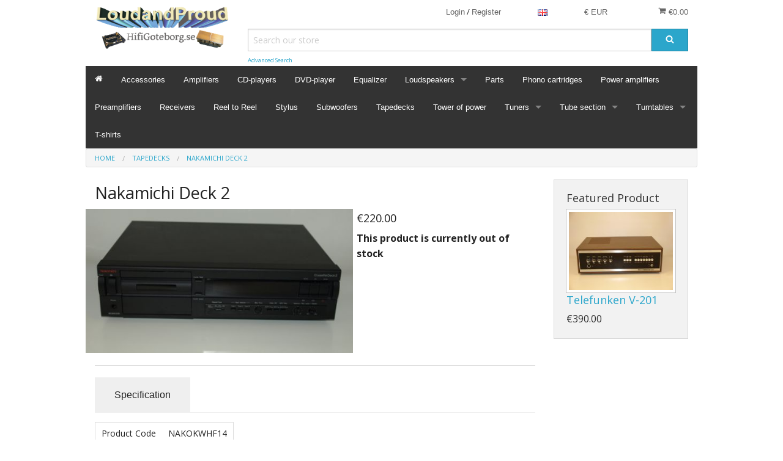

--- FILE ---
content_type: text/html; charset=utf-8
request_url: https://www.google.com/recaptcha/api2/anchor?ar=1&k=6LfByX0UAAAAAOSAH0qwD8SKQGoyUBoL91x-iYQm&co=aHR0cHM6Ly93d3cuaGlmaWdvdGVib3JnLnNlOjQ0Mw..&hl=en&v=PoyoqOPhxBO7pBk68S4YbpHZ&size=invisible&badge=bottomright&anchor-ms=20000&execute-ms=30000&cb=frvili80joky
body_size: 49373
content:
<!DOCTYPE HTML><html dir="ltr" lang="en"><head><meta http-equiv="Content-Type" content="text/html; charset=UTF-8">
<meta http-equiv="X-UA-Compatible" content="IE=edge">
<title>reCAPTCHA</title>
<style type="text/css">
/* cyrillic-ext */
@font-face {
  font-family: 'Roboto';
  font-style: normal;
  font-weight: 400;
  font-stretch: 100%;
  src: url(//fonts.gstatic.com/s/roboto/v48/KFO7CnqEu92Fr1ME7kSn66aGLdTylUAMa3GUBHMdazTgWw.woff2) format('woff2');
  unicode-range: U+0460-052F, U+1C80-1C8A, U+20B4, U+2DE0-2DFF, U+A640-A69F, U+FE2E-FE2F;
}
/* cyrillic */
@font-face {
  font-family: 'Roboto';
  font-style: normal;
  font-weight: 400;
  font-stretch: 100%;
  src: url(//fonts.gstatic.com/s/roboto/v48/KFO7CnqEu92Fr1ME7kSn66aGLdTylUAMa3iUBHMdazTgWw.woff2) format('woff2');
  unicode-range: U+0301, U+0400-045F, U+0490-0491, U+04B0-04B1, U+2116;
}
/* greek-ext */
@font-face {
  font-family: 'Roboto';
  font-style: normal;
  font-weight: 400;
  font-stretch: 100%;
  src: url(//fonts.gstatic.com/s/roboto/v48/KFO7CnqEu92Fr1ME7kSn66aGLdTylUAMa3CUBHMdazTgWw.woff2) format('woff2');
  unicode-range: U+1F00-1FFF;
}
/* greek */
@font-face {
  font-family: 'Roboto';
  font-style: normal;
  font-weight: 400;
  font-stretch: 100%;
  src: url(//fonts.gstatic.com/s/roboto/v48/KFO7CnqEu92Fr1ME7kSn66aGLdTylUAMa3-UBHMdazTgWw.woff2) format('woff2');
  unicode-range: U+0370-0377, U+037A-037F, U+0384-038A, U+038C, U+038E-03A1, U+03A3-03FF;
}
/* math */
@font-face {
  font-family: 'Roboto';
  font-style: normal;
  font-weight: 400;
  font-stretch: 100%;
  src: url(//fonts.gstatic.com/s/roboto/v48/KFO7CnqEu92Fr1ME7kSn66aGLdTylUAMawCUBHMdazTgWw.woff2) format('woff2');
  unicode-range: U+0302-0303, U+0305, U+0307-0308, U+0310, U+0312, U+0315, U+031A, U+0326-0327, U+032C, U+032F-0330, U+0332-0333, U+0338, U+033A, U+0346, U+034D, U+0391-03A1, U+03A3-03A9, U+03B1-03C9, U+03D1, U+03D5-03D6, U+03F0-03F1, U+03F4-03F5, U+2016-2017, U+2034-2038, U+203C, U+2040, U+2043, U+2047, U+2050, U+2057, U+205F, U+2070-2071, U+2074-208E, U+2090-209C, U+20D0-20DC, U+20E1, U+20E5-20EF, U+2100-2112, U+2114-2115, U+2117-2121, U+2123-214F, U+2190, U+2192, U+2194-21AE, U+21B0-21E5, U+21F1-21F2, U+21F4-2211, U+2213-2214, U+2216-22FF, U+2308-230B, U+2310, U+2319, U+231C-2321, U+2336-237A, U+237C, U+2395, U+239B-23B7, U+23D0, U+23DC-23E1, U+2474-2475, U+25AF, U+25B3, U+25B7, U+25BD, U+25C1, U+25CA, U+25CC, U+25FB, U+266D-266F, U+27C0-27FF, U+2900-2AFF, U+2B0E-2B11, U+2B30-2B4C, U+2BFE, U+3030, U+FF5B, U+FF5D, U+1D400-1D7FF, U+1EE00-1EEFF;
}
/* symbols */
@font-face {
  font-family: 'Roboto';
  font-style: normal;
  font-weight: 400;
  font-stretch: 100%;
  src: url(//fonts.gstatic.com/s/roboto/v48/KFO7CnqEu92Fr1ME7kSn66aGLdTylUAMaxKUBHMdazTgWw.woff2) format('woff2');
  unicode-range: U+0001-000C, U+000E-001F, U+007F-009F, U+20DD-20E0, U+20E2-20E4, U+2150-218F, U+2190, U+2192, U+2194-2199, U+21AF, U+21E6-21F0, U+21F3, U+2218-2219, U+2299, U+22C4-22C6, U+2300-243F, U+2440-244A, U+2460-24FF, U+25A0-27BF, U+2800-28FF, U+2921-2922, U+2981, U+29BF, U+29EB, U+2B00-2BFF, U+4DC0-4DFF, U+FFF9-FFFB, U+10140-1018E, U+10190-1019C, U+101A0, U+101D0-101FD, U+102E0-102FB, U+10E60-10E7E, U+1D2C0-1D2D3, U+1D2E0-1D37F, U+1F000-1F0FF, U+1F100-1F1AD, U+1F1E6-1F1FF, U+1F30D-1F30F, U+1F315, U+1F31C, U+1F31E, U+1F320-1F32C, U+1F336, U+1F378, U+1F37D, U+1F382, U+1F393-1F39F, U+1F3A7-1F3A8, U+1F3AC-1F3AF, U+1F3C2, U+1F3C4-1F3C6, U+1F3CA-1F3CE, U+1F3D4-1F3E0, U+1F3ED, U+1F3F1-1F3F3, U+1F3F5-1F3F7, U+1F408, U+1F415, U+1F41F, U+1F426, U+1F43F, U+1F441-1F442, U+1F444, U+1F446-1F449, U+1F44C-1F44E, U+1F453, U+1F46A, U+1F47D, U+1F4A3, U+1F4B0, U+1F4B3, U+1F4B9, U+1F4BB, U+1F4BF, U+1F4C8-1F4CB, U+1F4D6, U+1F4DA, U+1F4DF, U+1F4E3-1F4E6, U+1F4EA-1F4ED, U+1F4F7, U+1F4F9-1F4FB, U+1F4FD-1F4FE, U+1F503, U+1F507-1F50B, U+1F50D, U+1F512-1F513, U+1F53E-1F54A, U+1F54F-1F5FA, U+1F610, U+1F650-1F67F, U+1F687, U+1F68D, U+1F691, U+1F694, U+1F698, U+1F6AD, U+1F6B2, U+1F6B9-1F6BA, U+1F6BC, U+1F6C6-1F6CF, U+1F6D3-1F6D7, U+1F6E0-1F6EA, U+1F6F0-1F6F3, U+1F6F7-1F6FC, U+1F700-1F7FF, U+1F800-1F80B, U+1F810-1F847, U+1F850-1F859, U+1F860-1F887, U+1F890-1F8AD, U+1F8B0-1F8BB, U+1F8C0-1F8C1, U+1F900-1F90B, U+1F93B, U+1F946, U+1F984, U+1F996, U+1F9E9, U+1FA00-1FA6F, U+1FA70-1FA7C, U+1FA80-1FA89, U+1FA8F-1FAC6, U+1FACE-1FADC, U+1FADF-1FAE9, U+1FAF0-1FAF8, U+1FB00-1FBFF;
}
/* vietnamese */
@font-face {
  font-family: 'Roboto';
  font-style: normal;
  font-weight: 400;
  font-stretch: 100%;
  src: url(//fonts.gstatic.com/s/roboto/v48/KFO7CnqEu92Fr1ME7kSn66aGLdTylUAMa3OUBHMdazTgWw.woff2) format('woff2');
  unicode-range: U+0102-0103, U+0110-0111, U+0128-0129, U+0168-0169, U+01A0-01A1, U+01AF-01B0, U+0300-0301, U+0303-0304, U+0308-0309, U+0323, U+0329, U+1EA0-1EF9, U+20AB;
}
/* latin-ext */
@font-face {
  font-family: 'Roboto';
  font-style: normal;
  font-weight: 400;
  font-stretch: 100%;
  src: url(//fonts.gstatic.com/s/roboto/v48/KFO7CnqEu92Fr1ME7kSn66aGLdTylUAMa3KUBHMdazTgWw.woff2) format('woff2');
  unicode-range: U+0100-02BA, U+02BD-02C5, U+02C7-02CC, U+02CE-02D7, U+02DD-02FF, U+0304, U+0308, U+0329, U+1D00-1DBF, U+1E00-1E9F, U+1EF2-1EFF, U+2020, U+20A0-20AB, U+20AD-20C0, U+2113, U+2C60-2C7F, U+A720-A7FF;
}
/* latin */
@font-face {
  font-family: 'Roboto';
  font-style: normal;
  font-weight: 400;
  font-stretch: 100%;
  src: url(//fonts.gstatic.com/s/roboto/v48/KFO7CnqEu92Fr1ME7kSn66aGLdTylUAMa3yUBHMdazQ.woff2) format('woff2');
  unicode-range: U+0000-00FF, U+0131, U+0152-0153, U+02BB-02BC, U+02C6, U+02DA, U+02DC, U+0304, U+0308, U+0329, U+2000-206F, U+20AC, U+2122, U+2191, U+2193, U+2212, U+2215, U+FEFF, U+FFFD;
}
/* cyrillic-ext */
@font-face {
  font-family: 'Roboto';
  font-style: normal;
  font-weight: 500;
  font-stretch: 100%;
  src: url(//fonts.gstatic.com/s/roboto/v48/KFO7CnqEu92Fr1ME7kSn66aGLdTylUAMa3GUBHMdazTgWw.woff2) format('woff2');
  unicode-range: U+0460-052F, U+1C80-1C8A, U+20B4, U+2DE0-2DFF, U+A640-A69F, U+FE2E-FE2F;
}
/* cyrillic */
@font-face {
  font-family: 'Roboto';
  font-style: normal;
  font-weight: 500;
  font-stretch: 100%;
  src: url(//fonts.gstatic.com/s/roboto/v48/KFO7CnqEu92Fr1ME7kSn66aGLdTylUAMa3iUBHMdazTgWw.woff2) format('woff2');
  unicode-range: U+0301, U+0400-045F, U+0490-0491, U+04B0-04B1, U+2116;
}
/* greek-ext */
@font-face {
  font-family: 'Roboto';
  font-style: normal;
  font-weight: 500;
  font-stretch: 100%;
  src: url(//fonts.gstatic.com/s/roboto/v48/KFO7CnqEu92Fr1ME7kSn66aGLdTylUAMa3CUBHMdazTgWw.woff2) format('woff2');
  unicode-range: U+1F00-1FFF;
}
/* greek */
@font-face {
  font-family: 'Roboto';
  font-style: normal;
  font-weight: 500;
  font-stretch: 100%;
  src: url(//fonts.gstatic.com/s/roboto/v48/KFO7CnqEu92Fr1ME7kSn66aGLdTylUAMa3-UBHMdazTgWw.woff2) format('woff2');
  unicode-range: U+0370-0377, U+037A-037F, U+0384-038A, U+038C, U+038E-03A1, U+03A3-03FF;
}
/* math */
@font-face {
  font-family: 'Roboto';
  font-style: normal;
  font-weight: 500;
  font-stretch: 100%;
  src: url(//fonts.gstatic.com/s/roboto/v48/KFO7CnqEu92Fr1ME7kSn66aGLdTylUAMawCUBHMdazTgWw.woff2) format('woff2');
  unicode-range: U+0302-0303, U+0305, U+0307-0308, U+0310, U+0312, U+0315, U+031A, U+0326-0327, U+032C, U+032F-0330, U+0332-0333, U+0338, U+033A, U+0346, U+034D, U+0391-03A1, U+03A3-03A9, U+03B1-03C9, U+03D1, U+03D5-03D6, U+03F0-03F1, U+03F4-03F5, U+2016-2017, U+2034-2038, U+203C, U+2040, U+2043, U+2047, U+2050, U+2057, U+205F, U+2070-2071, U+2074-208E, U+2090-209C, U+20D0-20DC, U+20E1, U+20E5-20EF, U+2100-2112, U+2114-2115, U+2117-2121, U+2123-214F, U+2190, U+2192, U+2194-21AE, U+21B0-21E5, U+21F1-21F2, U+21F4-2211, U+2213-2214, U+2216-22FF, U+2308-230B, U+2310, U+2319, U+231C-2321, U+2336-237A, U+237C, U+2395, U+239B-23B7, U+23D0, U+23DC-23E1, U+2474-2475, U+25AF, U+25B3, U+25B7, U+25BD, U+25C1, U+25CA, U+25CC, U+25FB, U+266D-266F, U+27C0-27FF, U+2900-2AFF, U+2B0E-2B11, U+2B30-2B4C, U+2BFE, U+3030, U+FF5B, U+FF5D, U+1D400-1D7FF, U+1EE00-1EEFF;
}
/* symbols */
@font-face {
  font-family: 'Roboto';
  font-style: normal;
  font-weight: 500;
  font-stretch: 100%;
  src: url(//fonts.gstatic.com/s/roboto/v48/KFO7CnqEu92Fr1ME7kSn66aGLdTylUAMaxKUBHMdazTgWw.woff2) format('woff2');
  unicode-range: U+0001-000C, U+000E-001F, U+007F-009F, U+20DD-20E0, U+20E2-20E4, U+2150-218F, U+2190, U+2192, U+2194-2199, U+21AF, U+21E6-21F0, U+21F3, U+2218-2219, U+2299, U+22C4-22C6, U+2300-243F, U+2440-244A, U+2460-24FF, U+25A0-27BF, U+2800-28FF, U+2921-2922, U+2981, U+29BF, U+29EB, U+2B00-2BFF, U+4DC0-4DFF, U+FFF9-FFFB, U+10140-1018E, U+10190-1019C, U+101A0, U+101D0-101FD, U+102E0-102FB, U+10E60-10E7E, U+1D2C0-1D2D3, U+1D2E0-1D37F, U+1F000-1F0FF, U+1F100-1F1AD, U+1F1E6-1F1FF, U+1F30D-1F30F, U+1F315, U+1F31C, U+1F31E, U+1F320-1F32C, U+1F336, U+1F378, U+1F37D, U+1F382, U+1F393-1F39F, U+1F3A7-1F3A8, U+1F3AC-1F3AF, U+1F3C2, U+1F3C4-1F3C6, U+1F3CA-1F3CE, U+1F3D4-1F3E0, U+1F3ED, U+1F3F1-1F3F3, U+1F3F5-1F3F7, U+1F408, U+1F415, U+1F41F, U+1F426, U+1F43F, U+1F441-1F442, U+1F444, U+1F446-1F449, U+1F44C-1F44E, U+1F453, U+1F46A, U+1F47D, U+1F4A3, U+1F4B0, U+1F4B3, U+1F4B9, U+1F4BB, U+1F4BF, U+1F4C8-1F4CB, U+1F4D6, U+1F4DA, U+1F4DF, U+1F4E3-1F4E6, U+1F4EA-1F4ED, U+1F4F7, U+1F4F9-1F4FB, U+1F4FD-1F4FE, U+1F503, U+1F507-1F50B, U+1F50D, U+1F512-1F513, U+1F53E-1F54A, U+1F54F-1F5FA, U+1F610, U+1F650-1F67F, U+1F687, U+1F68D, U+1F691, U+1F694, U+1F698, U+1F6AD, U+1F6B2, U+1F6B9-1F6BA, U+1F6BC, U+1F6C6-1F6CF, U+1F6D3-1F6D7, U+1F6E0-1F6EA, U+1F6F0-1F6F3, U+1F6F7-1F6FC, U+1F700-1F7FF, U+1F800-1F80B, U+1F810-1F847, U+1F850-1F859, U+1F860-1F887, U+1F890-1F8AD, U+1F8B0-1F8BB, U+1F8C0-1F8C1, U+1F900-1F90B, U+1F93B, U+1F946, U+1F984, U+1F996, U+1F9E9, U+1FA00-1FA6F, U+1FA70-1FA7C, U+1FA80-1FA89, U+1FA8F-1FAC6, U+1FACE-1FADC, U+1FADF-1FAE9, U+1FAF0-1FAF8, U+1FB00-1FBFF;
}
/* vietnamese */
@font-face {
  font-family: 'Roboto';
  font-style: normal;
  font-weight: 500;
  font-stretch: 100%;
  src: url(//fonts.gstatic.com/s/roboto/v48/KFO7CnqEu92Fr1ME7kSn66aGLdTylUAMa3OUBHMdazTgWw.woff2) format('woff2');
  unicode-range: U+0102-0103, U+0110-0111, U+0128-0129, U+0168-0169, U+01A0-01A1, U+01AF-01B0, U+0300-0301, U+0303-0304, U+0308-0309, U+0323, U+0329, U+1EA0-1EF9, U+20AB;
}
/* latin-ext */
@font-face {
  font-family: 'Roboto';
  font-style: normal;
  font-weight: 500;
  font-stretch: 100%;
  src: url(//fonts.gstatic.com/s/roboto/v48/KFO7CnqEu92Fr1ME7kSn66aGLdTylUAMa3KUBHMdazTgWw.woff2) format('woff2');
  unicode-range: U+0100-02BA, U+02BD-02C5, U+02C7-02CC, U+02CE-02D7, U+02DD-02FF, U+0304, U+0308, U+0329, U+1D00-1DBF, U+1E00-1E9F, U+1EF2-1EFF, U+2020, U+20A0-20AB, U+20AD-20C0, U+2113, U+2C60-2C7F, U+A720-A7FF;
}
/* latin */
@font-face {
  font-family: 'Roboto';
  font-style: normal;
  font-weight: 500;
  font-stretch: 100%;
  src: url(//fonts.gstatic.com/s/roboto/v48/KFO7CnqEu92Fr1ME7kSn66aGLdTylUAMa3yUBHMdazQ.woff2) format('woff2');
  unicode-range: U+0000-00FF, U+0131, U+0152-0153, U+02BB-02BC, U+02C6, U+02DA, U+02DC, U+0304, U+0308, U+0329, U+2000-206F, U+20AC, U+2122, U+2191, U+2193, U+2212, U+2215, U+FEFF, U+FFFD;
}
/* cyrillic-ext */
@font-face {
  font-family: 'Roboto';
  font-style: normal;
  font-weight: 900;
  font-stretch: 100%;
  src: url(//fonts.gstatic.com/s/roboto/v48/KFO7CnqEu92Fr1ME7kSn66aGLdTylUAMa3GUBHMdazTgWw.woff2) format('woff2');
  unicode-range: U+0460-052F, U+1C80-1C8A, U+20B4, U+2DE0-2DFF, U+A640-A69F, U+FE2E-FE2F;
}
/* cyrillic */
@font-face {
  font-family: 'Roboto';
  font-style: normal;
  font-weight: 900;
  font-stretch: 100%;
  src: url(//fonts.gstatic.com/s/roboto/v48/KFO7CnqEu92Fr1ME7kSn66aGLdTylUAMa3iUBHMdazTgWw.woff2) format('woff2');
  unicode-range: U+0301, U+0400-045F, U+0490-0491, U+04B0-04B1, U+2116;
}
/* greek-ext */
@font-face {
  font-family: 'Roboto';
  font-style: normal;
  font-weight: 900;
  font-stretch: 100%;
  src: url(//fonts.gstatic.com/s/roboto/v48/KFO7CnqEu92Fr1ME7kSn66aGLdTylUAMa3CUBHMdazTgWw.woff2) format('woff2');
  unicode-range: U+1F00-1FFF;
}
/* greek */
@font-face {
  font-family: 'Roboto';
  font-style: normal;
  font-weight: 900;
  font-stretch: 100%;
  src: url(//fonts.gstatic.com/s/roboto/v48/KFO7CnqEu92Fr1ME7kSn66aGLdTylUAMa3-UBHMdazTgWw.woff2) format('woff2');
  unicode-range: U+0370-0377, U+037A-037F, U+0384-038A, U+038C, U+038E-03A1, U+03A3-03FF;
}
/* math */
@font-face {
  font-family: 'Roboto';
  font-style: normal;
  font-weight: 900;
  font-stretch: 100%;
  src: url(//fonts.gstatic.com/s/roboto/v48/KFO7CnqEu92Fr1ME7kSn66aGLdTylUAMawCUBHMdazTgWw.woff2) format('woff2');
  unicode-range: U+0302-0303, U+0305, U+0307-0308, U+0310, U+0312, U+0315, U+031A, U+0326-0327, U+032C, U+032F-0330, U+0332-0333, U+0338, U+033A, U+0346, U+034D, U+0391-03A1, U+03A3-03A9, U+03B1-03C9, U+03D1, U+03D5-03D6, U+03F0-03F1, U+03F4-03F5, U+2016-2017, U+2034-2038, U+203C, U+2040, U+2043, U+2047, U+2050, U+2057, U+205F, U+2070-2071, U+2074-208E, U+2090-209C, U+20D0-20DC, U+20E1, U+20E5-20EF, U+2100-2112, U+2114-2115, U+2117-2121, U+2123-214F, U+2190, U+2192, U+2194-21AE, U+21B0-21E5, U+21F1-21F2, U+21F4-2211, U+2213-2214, U+2216-22FF, U+2308-230B, U+2310, U+2319, U+231C-2321, U+2336-237A, U+237C, U+2395, U+239B-23B7, U+23D0, U+23DC-23E1, U+2474-2475, U+25AF, U+25B3, U+25B7, U+25BD, U+25C1, U+25CA, U+25CC, U+25FB, U+266D-266F, U+27C0-27FF, U+2900-2AFF, U+2B0E-2B11, U+2B30-2B4C, U+2BFE, U+3030, U+FF5B, U+FF5D, U+1D400-1D7FF, U+1EE00-1EEFF;
}
/* symbols */
@font-face {
  font-family: 'Roboto';
  font-style: normal;
  font-weight: 900;
  font-stretch: 100%;
  src: url(//fonts.gstatic.com/s/roboto/v48/KFO7CnqEu92Fr1ME7kSn66aGLdTylUAMaxKUBHMdazTgWw.woff2) format('woff2');
  unicode-range: U+0001-000C, U+000E-001F, U+007F-009F, U+20DD-20E0, U+20E2-20E4, U+2150-218F, U+2190, U+2192, U+2194-2199, U+21AF, U+21E6-21F0, U+21F3, U+2218-2219, U+2299, U+22C4-22C6, U+2300-243F, U+2440-244A, U+2460-24FF, U+25A0-27BF, U+2800-28FF, U+2921-2922, U+2981, U+29BF, U+29EB, U+2B00-2BFF, U+4DC0-4DFF, U+FFF9-FFFB, U+10140-1018E, U+10190-1019C, U+101A0, U+101D0-101FD, U+102E0-102FB, U+10E60-10E7E, U+1D2C0-1D2D3, U+1D2E0-1D37F, U+1F000-1F0FF, U+1F100-1F1AD, U+1F1E6-1F1FF, U+1F30D-1F30F, U+1F315, U+1F31C, U+1F31E, U+1F320-1F32C, U+1F336, U+1F378, U+1F37D, U+1F382, U+1F393-1F39F, U+1F3A7-1F3A8, U+1F3AC-1F3AF, U+1F3C2, U+1F3C4-1F3C6, U+1F3CA-1F3CE, U+1F3D4-1F3E0, U+1F3ED, U+1F3F1-1F3F3, U+1F3F5-1F3F7, U+1F408, U+1F415, U+1F41F, U+1F426, U+1F43F, U+1F441-1F442, U+1F444, U+1F446-1F449, U+1F44C-1F44E, U+1F453, U+1F46A, U+1F47D, U+1F4A3, U+1F4B0, U+1F4B3, U+1F4B9, U+1F4BB, U+1F4BF, U+1F4C8-1F4CB, U+1F4D6, U+1F4DA, U+1F4DF, U+1F4E3-1F4E6, U+1F4EA-1F4ED, U+1F4F7, U+1F4F9-1F4FB, U+1F4FD-1F4FE, U+1F503, U+1F507-1F50B, U+1F50D, U+1F512-1F513, U+1F53E-1F54A, U+1F54F-1F5FA, U+1F610, U+1F650-1F67F, U+1F687, U+1F68D, U+1F691, U+1F694, U+1F698, U+1F6AD, U+1F6B2, U+1F6B9-1F6BA, U+1F6BC, U+1F6C6-1F6CF, U+1F6D3-1F6D7, U+1F6E0-1F6EA, U+1F6F0-1F6F3, U+1F6F7-1F6FC, U+1F700-1F7FF, U+1F800-1F80B, U+1F810-1F847, U+1F850-1F859, U+1F860-1F887, U+1F890-1F8AD, U+1F8B0-1F8BB, U+1F8C0-1F8C1, U+1F900-1F90B, U+1F93B, U+1F946, U+1F984, U+1F996, U+1F9E9, U+1FA00-1FA6F, U+1FA70-1FA7C, U+1FA80-1FA89, U+1FA8F-1FAC6, U+1FACE-1FADC, U+1FADF-1FAE9, U+1FAF0-1FAF8, U+1FB00-1FBFF;
}
/* vietnamese */
@font-face {
  font-family: 'Roboto';
  font-style: normal;
  font-weight: 900;
  font-stretch: 100%;
  src: url(//fonts.gstatic.com/s/roboto/v48/KFO7CnqEu92Fr1ME7kSn66aGLdTylUAMa3OUBHMdazTgWw.woff2) format('woff2');
  unicode-range: U+0102-0103, U+0110-0111, U+0128-0129, U+0168-0169, U+01A0-01A1, U+01AF-01B0, U+0300-0301, U+0303-0304, U+0308-0309, U+0323, U+0329, U+1EA0-1EF9, U+20AB;
}
/* latin-ext */
@font-face {
  font-family: 'Roboto';
  font-style: normal;
  font-weight: 900;
  font-stretch: 100%;
  src: url(//fonts.gstatic.com/s/roboto/v48/KFO7CnqEu92Fr1ME7kSn66aGLdTylUAMa3KUBHMdazTgWw.woff2) format('woff2');
  unicode-range: U+0100-02BA, U+02BD-02C5, U+02C7-02CC, U+02CE-02D7, U+02DD-02FF, U+0304, U+0308, U+0329, U+1D00-1DBF, U+1E00-1E9F, U+1EF2-1EFF, U+2020, U+20A0-20AB, U+20AD-20C0, U+2113, U+2C60-2C7F, U+A720-A7FF;
}
/* latin */
@font-face {
  font-family: 'Roboto';
  font-style: normal;
  font-weight: 900;
  font-stretch: 100%;
  src: url(//fonts.gstatic.com/s/roboto/v48/KFO7CnqEu92Fr1ME7kSn66aGLdTylUAMa3yUBHMdazQ.woff2) format('woff2');
  unicode-range: U+0000-00FF, U+0131, U+0152-0153, U+02BB-02BC, U+02C6, U+02DA, U+02DC, U+0304, U+0308, U+0329, U+2000-206F, U+20AC, U+2122, U+2191, U+2193, U+2212, U+2215, U+FEFF, U+FFFD;
}

</style>
<link rel="stylesheet" type="text/css" href="https://www.gstatic.com/recaptcha/releases/PoyoqOPhxBO7pBk68S4YbpHZ/styles__ltr.css">
<script nonce="7uSScDU1P8bZxdHYTqVQOQ" type="text/javascript">window['__recaptcha_api'] = 'https://www.google.com/recaptcha/api2/';</script>
<script type="text/javascript" src="https://www.gstatic.com/recaptcha/releases/PoyoqOPhxBO7pBk68S4YbpHZ/recaptcha__en.js" nonce="7uSScDU1P8bZxdHYTqVQOQ">
      
    </script></head>
<body><div id="rc-anchor-alert" class="rc-anchor-alert"></div>
<input type="hidden" id="recaptcha-token" value="[base64]">
<script type="text/javascript" nonce="7uSScDU1P8bZxdHYTqVQOQ">
      recaptcha.anchor.Main.init("[\x22ainput\x22,[\x22bgdata\x22,\x22\x22,\[base64]/[base64]/[base64]/[base64]/[base64]/[base64]/KGcoTywyNTMsTy5PKSxVRyhPLEMpKTpnKE8sMjUzLEMpLE8pKSxsKSksTykpfSxieT1mdW5jdGlvbihDLE8sdSxsKXtmb3IobD0odT1SKEMpLDApO08+MDtPLS0pbD1sPDw4fFooQyk7ZyhDLHUsbCl9LFVHPWZ1bmN0aW9uKEMsTyl7Qy5pLmxlbmd0aD4xMDQ/[base64]/[base64]/[base64]/[base64]/[base64]/[base64]/[base64]\\u003d\x22,\[base64]\x22,\x22w7VaAsO/eWLCvFd4w7oiHH1yMUzCtsK2woYeZ8Orw77Dq8Oow5pFVzdbKsOsw518w4FVBT4aT3zCmcKYFHnDqsO6w5QiIijDgMK+wpfCvGPDngfDl8KIYlPDsg0sHlbDosOxwq3ClcKhVMObD09XwpE4w6/Cg8O4w7PDsSYPZXFZKw1Fw4hZwpI/w7IaRMKEwoJNwqYmwqfCosODEsK/AC9vfxTDjsO9w60/EMKDwpwUXsK6woR3GcOVOMOlb8O5OsKGwrrDjwTDnsKNVEJaf8ODw4lWwr/Cv39kX8KFwoAUJxPCuh45MDo+WT7DsMKGw7zChnLCrMKFw40vw78cwq4NPcOPwr8Hw7kHw6nDm1RGK8KUw58Ew5kBwqbCskEVJ2bCu8O6VzMbw63ClMOIwovCn3HDtcKQDWAdMHc8wrgswqHDtA/Cn31iwqxiW0jCmcKcV8OSY8KqwoXDg8KJwo7CpznDhG4nw4PDmsKZwpZJecK7CFjCt8O2YF7DpT9yw45KwrIiBxPCtXhWw7rCvsKJwqErw7EZwo/CsUtibcKKwpAfwq9AwqQeTDLChEvDjjlOw5nClsKyw6rCrkUSwpFXNBvDhRnDscKUcsO6wqfDgjzCmsO6wo0jwoMrwophP0DCvlsgKMOLwpUhclHDtsKcwrFiw70EAsKzesKaFxdBwpJOw7lBw54Zw4tSw6w/wrTDvsKzOcO2UMO/wrZ9SsKbc8KlwrpzwrXCg8Oew5DDhX7DvMKAcxYRT8K0wo/DlsOTHcOMwrzCoh80w64/w5dWwojDsHnDncOGVcOMRMKwU8O5G8OLHcOow6fCon/[base64]/bcKQw5rCnsKFF8KGw6NwwpIvDsK/JMKRV8Ogw4w0VHnCv8Opw7rDkEJIA3/[base64]/Cp2MGw79+PcKWwrgQwpFTw6oxLsKIw6gVw6IwVSJgRsO4wpQNwrbCnW09dE/Cj1tDwqjDpsOdw54AwrXCnnVRfcOHZMK7CHYGwqoTw6PDvcO0esOmwq8pw7ItVcKYw60hbRpaDsKGfsK2wrDDgMOnBMOybkTCi1dRFgc8AFZLwp7Ch8OBO8KwFsOPw57DhxjCuXHCtAFBwp1Aw4DDnU07JTtoWMORVRhKwonDnGPDtcKGw494wrjCqcK/w6vCqcK8w7sQwrfCuV1KwpjCmMK6w4rClcOcw5zDmCsiwpF2w6TDpMOtwr/DqFvCq8O+w5RsLA4lBFbCtXlnbRDDlx/DqhFdMcKTwpvDilrCuQ5vFsKkw7J1BcK4GirCnMKgwodrdMOHHCPCh8ODwovDusOMwpLCkwTCrVIYb18Lw6TDmMOPLMK9RmJ/[base64]/w4fClVgqdFXDisKnH1EgP3fDusOhw7EHw7TDpEbDhHDDrj7CvcOEb28gcH95L2gudcK8wqlrdRRneMK+dMKSNcOZw5sxcxQ4RDVew4TCisOgZQ4jFh3CkcKNw4YMwqrDjk53wrgkWCVkWcK6wq1XMMOUNDpSwqLDs8OAwpwQwo1aw70/M8Kxw4HCmcO7YsOVbHoXwqXCvcOpwozDthjDiV3ChsKMZMKLFGslwpHCt8OMwoA/[base64]/ChcKgwq5cw4x1w5IQO2gbLU0zHnzCmMKDQsKUcwY+IsOawq0TUMObwr9OUcOSDxpAwqNYK8Oswq3CnMOdaT1TwpZtw4XCkzXCgsKKw7pMFBLCnMK7w5XChSNOJcK7wpPDvGbDo8K7w70Bw6VSPHvChsK1w77DvlbCoMKzbcO5Aw9YwojCpBMNShwywrVYw47CtcOcwq/Ds8OEwpjDilLCt8KAw5Q9w4khw6tiOMKqw4fCnm7CkCfCqzAdKMKsMcKHBHgTw5M/[base64]/Dh8OYwpEGw5nChsOVCMOqw4DCvMKtwrXCjsOmw7LClcKQe8O8w7/DnW5OeGXCusKkw7LDgMO8JxhmF8KLeGJDwp8Iw47CjcOSwqHCj0jComsvw78oNMK6C8K3fMK7wqBnw67Dp0Ztw4Vgwr/Do8Kqw4YhwpF2wpLDu8O8dww2w6lrGMK+bMOJVsOjbjvDlQAjVcKlwozClsO7wqgawo8gwpw+wpIkwpUEfH/DqjVBagnDn8Knw5MDf8OwwoImw7bCjyTClQpfw5vClMONwroNw6UzDMOxwq0jIUxlTcKMEjTDlBvCn8OGwrl/w4dIw6zCknDCnjcHXGgnE8OJw4/[base64]/CgMODLcKfRsK/OVEHw4jCkg81PAArw6vCgijDocOzw6zDmyrCkMO0CwDCp8KaKsK1wojCpnY7GsK6LsOffsOgC8Olw6LClWjCucKKI1YOwrRrJMOPClE4BcKvDsOWw47DvMK0w6HCtcOlLsKaXU9vwr3ClsOUw4V6wr/CoDDCqsK0w4bCslPDjknDrF4Zw67CgRV1w5/CtjfDmGhuwrrDtHLCnMO+fnfCuMORwqRddcKTOkA5NsOBw7FFw73DpMKuwoLCoQAZbcOcw7HDnsOTwoghwrwJeMOubFfDjzzDlMONwr/ChsK8woR5wpjDo33CnBTCjsKGw7BdQVdqXnfCqy3Cpi3CrcKpwoLDqMOTJsOKccOhwrkMBcKZwqQBw4w/wrhtwqcgD8Okw5rCgBHCqsKbK0syJ8K9wqLCpjcXwrMqTcOJMsOyfy7CsVtOMmfDsCttw6JAYMK8I8OJw6XDu1HCgCXDnMKDT8Oow7/Cu1LDtXDCtmjDumlMGcOBwrrCmjpdwqYfw6LCmARnDWlrAQ0bwoTDvxPDrcOifh/CksOrQElcwr88wqF+wqdQw6PDqhY5w5vDnznCp8OZJEnChGQOw7LCoDEiNXDClCMyTMOaaxzCtHgxw4jDlsKWwpgRRV/CiwwZJsO9N8Kuw5vChQHCpkLCiMO+WsOKwpPCq8OfwqIiEAHCrcO5d8Kzw7oCMsOfwowzwrjCq8OEJcKPw7ciw50ZQcO0Wk/Cs8OwwqFRw7zCisK2w5HDt8OPEE/DosKOOjPCmRTCtETCqMKmw6oLYMOxC39jNFR9fUluw4TCszQuw5TDmFzDsMOUwrkUw7TCtVAfejTDqlhmSl3CmSIVwo4BAG/CvMOTwrPDqi1Vw6pjw73Dl8KdwojCqn7CtsOOw7oAwqPCo8K5ZcKfIQAOw4EUK8KWU8KuaCVucMOrwpHCjhvDqlxRw4ZtAsKGw4vDr8OCw6dnQsOlworCswfCri82Y0dEw4NbUz7Ct8KrwqYTb2kWI0AHw4wXw71aAsK6Lz5qwr4kw4t/WH7DjMOGwpwrw7DDkUNMbMOOS1dvTMOKw6/DgMOZfsKtC8O/HMKrw5EQTlRQwrwWEmPCoETCpsKnwr0VwqUYwp08L07CoMKPTSgEw4nDqsKywqF1wpzCi8OKwopBfz17w54Yw5nDtMOgeMOEwodJQ8KKw7xVH8OOw7VwEzzCplnCi3rCmMKPEcOGw5LDjRhOw4wLw70rwpNfw7dhwod+wqszwqLCiRXCgiTCkRnCgV5Awp5/ScKTwodrMh1MHjIEw7xtwrJDwrTCkUxZf8K5csK/TsOZw6HDgiBNCsOUwoPClsK4w4bCt8Ovw5HCvVl7woIzOgbCl8ORw45qCsKsdWp0wox4V8Klw4zCqjVKwpXDvGLCg8KHw7coSyrDnsKfwqg2ZjPDlsOsKsKTSMK/woY1wrRgdkPDjsO9IsOFEMOTGH3Dhngww7/ClcOUDkDCrEHCvSpGwqvCuy4bAcO/N8OVwrbCvHMAwrbDpWfDhWjDumPDmnLCkTDDgMOXwrlaWsKzXlnDrXLCkcOhWcOdflfDkWnChHPDki7CoMOjehBRw6cGw5TDs8K8wrfCtjjCp8Kmw4nCicObJDDCsxrCvMOmDsKcLMOXB8KlI8OQw6TDtMKCwo5/TBrDrC3CnMKeacK2wojDo8KPHwsLZ8OOw55hYgUJwqJkGxHCm8OVAsKRwp4kVMKvw7kww6bDkcKWw5HDpMOTwr3Dq8KVSl/CliIhwrDDrxTCt3vCmsK7B8OIwoFqC8KAw7RfKsOqw6F1Ql4Pw6tIwq7ClMKHw6rDscOdHhIvDcOZwqLCu33ChsOZQsKiwr/Do8Ojwq7Csj3DuMO+wrhsD8O6BFYiP8OEEAbDnGUXDsO2asKgw61WP8Kgw5rCjEIXMUEWw5csw4nDjMOZwo3CpsKIYCtzZMK4w5AlwrHCiHpDVsKZwpvDscOTQy5GOMOnw5t+wq3CjMKLCW7CuUXCjMKUw6huw67Dp8KrXsKLFRnDqMOKPG/[base64]/W8OuwpvChsO8woJIHMK0IMKxJmpkT8KCXMKyEsO5w6pKM8K/wpHDtcOjT3TDlwDDt8KNEcK5woscw6rDtsOKw6TCvsKXVWHDoMO/HHHDhsO1w4HCisKbc13CvcKoQcKowrQvwoTCgMKwVAPDvHpkVMKCwoDCvCLCvltZL1LDicOLWVXCun/Dj8ODESsaOFzDozrCscK/fhrDnUvDp8O8eMO2w4IYw5jCnMOWwoNQwqjDrClhw73CvB7CgCzDusOYw6NafDbClcKVw4HCnT/[base64]/DtwweXMKlwovCmsKvw7gGCVNzwolBXAbCqDVvwpUAwq5lwqrCvSbDjsKKwoHCiG3DvXYZwpHDkMKWJsO1UkvDq8OYw7gQwp/[base64]/DtcOiw7djbMOVw6DDtB56bMK5wrjCiHLCosKIcVNlYcODBsK9w4ppJsKWwpxpfSM/wrEPwrc+w6bCsSPCr8KCJnN7wrgdw4Jcwp0Hw4AGHcKmF8O9QMKEw5N9w5IhwonCp1JKwrYow5XCkCHDnz4dakg8w6dKI8OUwo/CusOlw4zDmcK0w7MZwpFsw4xpw4Q4w5PChl3CncKNC8KVZHRnfsKvwolDWsOmNw9lY8OTTw7CiwtWwqJQSMO8B2XCsSHCp8KYAsOtw4/[base64]/CtE3CrU1+wp46w7DCrA/ChwzDg0fDrMKSKsOew45XU8OPOE/[base64]/DicObwocrTnBrw6/CnFZrU3ABw7pGD8KkbcO+H1B1RMOoDTLDolDDvGQuLVMGe8O2wqHCmxJyw44eKHF1wptBamTCmCvCgsKTWWFVNcOXE8KZw546w6zCmsO1Sl9kw4zCoV1+woVfG8ObbxkPZhMsBcKNw5/Cn8Obwq/[base64]/Cgz4nw4F4McK9VWHCrWZRdMO4IsKPMsKxw7Qqwp4LfsOpw5jClsONVH7DrsKMw77CtsKHw79Vwo8UUXUzwoLDoHopFsK6fcK7R8Ouw7snczrCsWZ1Hmt/woTChcKWw5A6QMK3AjBHLiokY8O9cCA2JMOQc8O2LFU3bcKUw57CqsOTwqzCucKbNh7DjMKjw4fCvG9Nwql7w53Dl0bDuWLDtMK1w5PDuVJcbTdAw4hNPDzCvW/CgFc7en9qC8KRacKvwovCsE0hMzfCvcKLw4XCgAbDisKZw6TCoylEwphbScKREwpRdcOAasOXw4nCmCLDpHkMLzLCucKTP0lfW3E/w5XDmsOhOsOWw4Isw54JFFk9fsKIe8Kuw7bDjcOZPcKRw60Pwq/DunbDnMO1w4/DgW8bw6M4w4/[base64]/w7x+w5PDhMOMZcK+L1dCKcOSw47Ds8K4wo/CrcKfw5LCtcOnOsKAeB7CgEjDksKtwrzCpMOiw6XChMKWU8O9w40yVmRuKQHDjcODL8OCwpB+w6cYw4fDkMKRw6U6wrzDgMKHcMO8w4Irw4QwEsOicQfCpHzCh1kUw6LCnsKxSQDCulIVNjbCm8KWd8KIwrxyw5bDiMOYDBFWBcOnNlhvSMO6D3/DshFIw4HCo0lzwp7CkEjCrxUzwoErwoHDk8ODwovCkC0gSMOOX8K3TiNYVGbCmE3CqMKLw5/[base64]/Ds0jDl0FSw6zDpCrDlEHCpsOxw6jCq2wwd1jDn8O2wpdCwr5HCsKhEUvCncKDwq3DtTAMB2/[base64]/w7jDp8O2w7ViFS7Du2V7wq0IM8Ozw696T8ObPztaw6AvwoBawrrDgnfDqBXDhnjDmEwFeyp3KsK4V0zCncODwoZ3LMObLsOnw7bCsWbCsMO2WcOBw504wrxjIRgYw41gwoMIFcO/T8OTUFBFwoDDp8OXworCn8O/DsOyw6PDm8OnR8KuCULDvA/[base64]/H1rDmsOyw71hY8O+HlnCsBBHw6LDpcOYS8KHwqlGP8OOwrxwRcObw5cUC8KiGsOPfAxvwpXDnQXDr8OUDcKmwrbCrMOhwplow43CrV7CgcOyw7nCrljDvMO0wohow5rDrRdXw71cLUPDpMKUwoHDuTIOWcOgTsK1BhZ9ZWjDicKbw77Cq8OrwrJZwqHCgsOMVBoVw7/DqjvCjcOYwpQpEcK/w5fDt8KLNibDiMKEUFDCpDUhwoTDlyIGw4d4wpQow4k5w4vDmMKUR8Kww6oMTxA8RcORw7hRw58yYmZhGjHDnA3CjVV0wofDrwxvCV88w4lnw7TDlsOjJsKQw4/DpsOoWsOlasOswqsywq3Cmmdaw51EwppyTcOpw6zDgcK4ZVPCvMKTwqVxHcKkwprCiMK9VMOGwq50NjnDlUF7w6TChwrCiMO3PMO/bhZXw5rClSsuwq1vUMO0DE3CrcKJw4wnwoHCh8OGUMOxw5sLMcK4BcOowqQ0woQBwrrDs8Otwqh8w4jCpcKCw7LDmsKIEcKyw7EJcQx8QMO7FX/CjmnDoRfDrMK/Yw00wqV8w60ow7PCkxpww6vCu8O4wpQBG8Knwp/Dqh4Mw4UhFXDDlWpcw752CUBcVSzCvDhVAVRSw45Jw6xrw7DCjcOlwqnDhVfDgDtbw6/[base64]/D8Oaw6rDuMKDKsO7ecOuFUY7w6Epw6XCrGASZsKgwqUewobCtcK+OgLDqsOmwphRK1bCmgATworDpE/ClMOUDMO/a8OvTMOfQBHDvlsFC8K2N8KewqjCkxd8DMOEwqA1NQLCu8OowqXDncOxDmpswoDCmXXDkzUGw6I6w758wrHCpTM6wpoAwqhWw4PCgMKIwqJ+LAloEH0iH0DCp07CiMO2wpZ4w6JnA8OrwpdBYmNrwpsgwo/DhMO3wok1Q1rDhMOtF8KBYMKKw5jCqsOPBlvCsisEKsK7X8KawrzCuEpzCSIpQMODQcKLWMKAwqd7w7DCicOUFX/CmMKNwrYSwrAFw4nCong6w40DTTk6w7/CpmMqfH8Vw5DCgE8texTDtsOCYUXDncO0wpRLw7BxRMKmZ2ZrPcORWWckwrFJwrs1w4DDusOqwoQmOCtDw7BIO8OTw4DCpEhIbzASw4EuD0/ClsKawrN0wrEcw5TDt8Otw6A5wp5TwoHDu8KAw7nDq1TDvcK8KCVAKGZFw5hzwoFuUcOtw6XDn1oYZEzDlMKKw7xhwrk1KMKcw5VpW1bCugNLwq1wwpfCkSfDlHhrw6XCsCrDgDPCqsKDwrc8Zy86w59bKMK+U8KPw4DCsGDCmE3Ctm/[base64]/IcONwpkxw77DmnPDuxzCkMO0w44dwpvCjD3DumUtVsKow5IzwprDqsKHw4nCmnjDjMKBw4QlZw/Cg8O6w7vCh2DDtsO6wrTDpwzCjcK5ScOZeXQWGlzDjijDq8KbdcKHF8KfYW9mdXtqw4ANwqbCjsKOIsK0FsKmw5ZhABt7wpJaPBnDj1N7NkDCkBfCocKLwr/[base64]/DhMKyAndEMHTDr8OLbULCgQYSwppww5JDG1nCqMOaw458MkFAW8KMw7BHX8Kww6F9I3UmIQrCgQR3BMO1w7ZnwrLCviTCv8O/woE6SsKYfiVEdnp/[base64]/[base64]/DssOOwrAbwpfDsUzCnMK7OsK8dUvDlcOQJ8KIwr7CnUDCtMOudcKmR3LCnCTDpsOUBivClgfDvsKPBcKvDwgKWllaFVLCgMKWw7Y9wqt6GxBlw6LCicKtw4nDt8KAwoPCgjd+H8OkFzzDs0xsw7rCmcOKbMOCwr7DpwDDv8KMwqpgP8K4wqfDqcO/PSYJNcKBw5/CsnUsP192w7zDjcKSw4dNeW7DrMKXw4LDjsKOwofCvAcIwqxuw5zDnTLDisO1enJLITBFw6tCdMKiw5RrZUTDrcKQwp/DpnMlN8KADcKtw4J1w41HB8KxF2DDoAQnZcODw5RNw44VfFo7woYScQ7CiRDDosOBw51dM8O6UWXCtcKxw5XChy3DqsKsw77DtsKsGMOvfBTDtsKLwqLCqiErX1PDoVLDjgTDrcKYJgZ8T8K4YcKKMiF7MRsVwqlOaw/DmFlTNmNYe8O1QHXCl8KYw4LDhgADU8Ojaz3CsBLDncKxOmAFwp5rFEnCtHs1w5TDkgvDrcKzWCDDtsO1w4c/LcOMBsO/eUHCgCQ9wrnDoRfDp8KVw7fDjcKAGBt8wrZ/[base64]/CtEXDrcOyL8O9OcOQcGXDvmvCqyXDrghkwrYUHcKUTMO+wprCq2MtYXfCp8KTFip0w4wrw7k5w7U4RnIuwqk8FHrCvzXCjxpMw5zCl8Kowodvw5PDh8OWR34Sf8KHUsOTwoF0Z8OPwodTB3Bnw6rCowJnX8OQesOhIcKXwoEMIMKYw5DCongPGxtQacO1HcOJw7wPKU/CqFI8L8OkwrzDlwPDkjt4w5nDlgbCjcKfw6vDhxVvaHlONMObwqIWFcKJwqLDqcK9wrTDngYqwoxycXlvGMOMwovCvn8sX8Khwr7CkVZfHWLDjjcaXsKnMsKqVSzDvcOEb8KYwrwgwpTDtDvDllFreioedl/[base64]/dMKVa8KbbA0fOwDDrHgWScK3WygQw5bColRPw7HDkUDClzDDu8KzwrnCpcOTNcOKTsKoFXbDrFHCisOGw6jDicKWOh/[base64]/CvcK/S8OIw7nDg11Hw6rCsRsLwrTDo3vDihY8fcOnwo4mw4gMw53CpcOfw4TCuXxSJy7DoMOCS0FQVMKNw7E3N0XCkMOnwpjClxVtw4FvbWA/woVdw5nDvMKjwqJfwrvCgcOxwpdewo4lw6QbLV3DmSVgMBd+w4w8BEdwGMKVwqbDtggzSGshwrDDpMKHNAsWAAUPwqTDkcOew5vDssOGwr4Dw6/DjsOewpMKV8Obw5nDmsK/w7LDkQp+w4XCgcKGRMOJBsKww6nDkMOec8OXUjM6SBLCshEhw7R6wo3DgFHCuW/Ct8ONw6nDrQjDr8OeaBTDrDNgwpUgO8OgD3bDhULCiFtHRMOmJx7CiDlzw5LCpSgTw4PCjwXDoBFOwqBHSDYMwrM5wrhQaC/Dkn9LP8O3w4gOwrzDqcKoX8OkY8KvwpnDtsO4YDNuw77Ds8O3w5Uyw4DDtnvCh8Odw79/[base64]/CgsOXf8OKJsOvPwzDucKMY8ONwpRnw4lrZGo1acOpwqjCil3CqXnDs1vCj8Kkwo8pw7FSwozCuSFGJHYIw51tUR7ClSkmVz/Cpx/CjmprAUMpIlfDpsKlCMO7K8OHw4vCiGPCm8KREsKZw4ZxesKmRl3Cj8O9IE9wbsKYFBbCu8OzAj/[base64]/EsONwo1aQCgbBcKEwrLDojnChFBTVMO7wq7DgsODwoXDtcOadcOKw6vDgR/CoMO4wojDqEc1BMO5w5d1wpgCw75Jwqcdw6l9wq1JWEYnKcOWGsKXw4hUQsKJwpbDscKyw4fDkcKVOMKIBjTDpMKGXQ9SDcKoeybDj8KGYcOZNB1hTMOqXnhPwpTDpDsqesKvw7tow5LCncKNwqrCn8Kcw5zCrDXDnF/Cm8KZPzFJbxQxwojCoU/Dm1rClALCrcKtw7ZGwoYpw6x+Q2BySATCkHgpwrcQw6hcw53CnwHDkyDDm8KeOXl1w7TDmMOow6nDmQXCn8OpEMONwoBfwpNYARR2SMOrw4nDscOLwqzCvcKAAMOFRhXCnzpZwp7CssK5aMKGwoA1woxiFMKQw4QnRiXCtsOIwoscVsK/IWPCpcOvdn8dLmIKHG3CsGVzHk7DrsKSKGtob8Ond8Kzw5jCijLDssKKw4s2w4XChT7CiMKDMGzCp8OuRMKvD1fDm0TDuU99wohOw4sfwr3CrWLDnsKIAmbDsMODR0zDvQfDj0AMw7zDqS0bwoMBw4HCnm8owrVlQMKyG8OIwqbDsT8Ow5PCpMOfYsOewqJrwroewr/CoyshFn/[base64]/CsDjDocK2K8O7YMKMw4smwrZsKEBcYlPDm8KgGiHDhMKvw5fDn8OVZ1AxbsKVw4EpwrDCqU4GbCdnwpo4w5NcFmFVVcOQw7ppR2XCjELCuQknwozCgsOow4RKw77CgFUVw4LCgMKaOcOAHG5mS2gOwq/DkBXDjF9ffyjDrMO7T8KYw5Isw6F5YMK1wobDkl3DkTNgwpYMcMOgdMKJw6/Cr3hFwqFKWQvDrsKvw6jDqGLDscOnwr9Mw60WHXzCinABTlzCiWvCocKeHcOhMsKTwoPDucOywrFeCcOvwrx6YEzDgcKENhLCozkdMmrDk8Kaw6vDusOQw71ewoDCtcKJw5V1w4l3w6gxw7/CsTxLw5suwr9Xw7cRT8OpcMKTSsOjw5UbN8Krwrs/[base64]/worCqzzChxbCph/DncOkHsOcwqHDlgrDu8KjwpbDl35VKsOBDcKDw5rDmWDCqsK9f8KhwobClsKFCQZEwoLCjiTDgRjDqTd7e8OnKFBvOsOpw4DCm8KHOmTCpibCjxrCsMK/w7d8wow8ZsOHw4nDvMOOw7c+wr1vJcOhMUV8wrEBKXXDqcOrCMOHw6TCnG4uPizDk0/[base64]/DhxLDpcOkw6dhw6fCvMKtd8OxUm3CksOqw6DDmsOvT8OjwqPCkcK/w7gowrs2wq18woDCjcOPw4wZwo/DksKaw5DCjgFlG8OrYcO5QW3Dhl8Cw5HCuVsrw7HDmQhMwppcw4TDqATDgkhrEcKYwpoZOsOsX8KDQ8KQwrJ1wofClT7CmcKaCxUfTDPDj2/Dtn1AwqclQcOQFHpba8OZwp/Cv01kwohpwr/CuCFAw6nDvXc3URzChcO3wrM6XcOew63ChMOOwq5TAH3Dk0wuN3MFBMOcL0xZRGnCncOBSmJxYVdSw4TCosO1wqLCucOkZ2RMIcKLwosnwpYAwpnDuMKiIjXDuB9oW8OMUCTChcKnLgDDhcOZC8Kbw5h/wqDDtRLDmmjCuRLDln/Ck1zDhcKyL0Mxw416w4sFAsKEYMKoYgtsFirDnTHDrx/DrmbDgmnClcKiw4B2w6TCucKrMg/DvzzDiMODO3HDjBnDhcKrw65AEMKhOhIiwoLCgzrDtRbDssOzQMOvwq7DqCYlcHrDiSHDvFDCtgA2Ii7Cq8Ogwq8Bw6rDkcOoTivCh2ZFHlTClcKawozDiBbDmcOUFw3Dq8OuUnlTw6FVw5HDs8KwdF/[base64]/dcKpwqUtVyMVw7hGTsKMw4wgwrvDvsKePnLClMKTYg98w7gww41AWCHCkMKMMXrDpyJLMzIgJTxJwpwxTCrDnUjCqsOxDCk2PMKzJMOQwqBGRS/DqGzDt08fw7F0fk3DkcOKwqrDszzDj8O3UsOuw7Y7SjhUBDvDvxVnwpTDrsO+BD/DmMKFPBl4OsKCw7jDq8Kkw6rCiRHCrsKfFFDCh8O9w7o9wonCuz7CksOoLMOhw7YYJFIWwpbCgi91cRPDoDo+QDABw7kbw4XDgsObw6coAjh5GTg7wp7Dr2vCgkNlG8K/[base64]/CvMOrID4Aw4kFd8KyXHopVC/CuGxuVChuw48Ad1cSUHRRc0FlCi4Ow5QXDlfCj8O+UcO2wp/[base64]/wrDCnz7CqysSwojClyl0wrbCqiDDssOmJsKjZ3lzEMOnIj9bwrzCvcOUw6gAa8OxQUbCnmTDmCzCn8KSSw9ScsOdw6zCjQ3CtcOJwqLDmm1jUmDCgsOXwrfClcO/wrbCjT1gwo/[base64]/DgnNhwobCqMKxZsOKAMONw5DDrgjChEh1w6LDp8K6AAfDvkUGUxjCtWYmFG0NRCvCvFJiw4M1wr0kKBJewpI1K8KYJMOTD8O+wo7DtsOywovCiEjCohxXwqt5w5IVBx3CunfDuEZ0FMO8w612WGfDjsOQZ8K3McKRaMKYLcOUw53Dqm/CqVbDnG9VGMKzVsOYNsOgw5JNCgFpw55eY3hmQsOlQhIAMsOMUHAFwrTCrREffjVdLMOwwrkFTzjCgsKyE8OGwpTDuhQwRcOkw7oAU8OdFht8wpppcBbDkMOKdcOKwp3DinLDjh04w7tdX8K1wq7Cq1RAe8OtwqRqTcOkwohYw4/CssKvFADDlMKqG1nCqABKw4g/QsOGV8OnNsK/wpQrw5LCtT5Ow4svw59ew5krwqF8ccKUAHIPwoljwr9FLyzCusOqw7fCmTQmw6RGXMO5w4zDu8KHQypUw5TCh0LCggjCs8KxeDghw6rCj0QbwrnCmBlbHGnDt8KAw54OwpbCjMOJwr8owo4CC8OYw5nCixDChcO9wqfCu8OBwrtDw64tBT/CgiZawpYkw7UxGiDCuw0rH8OTZhNxe3nDmcKHwpnCinzCuMO7wqZGEMOxJMO/[base64]/w7ZMBAM5w4TChMKqXmnDp0JewrbCnzhJKcKpccKfwpNowpB1EwAQwpXDui3Ci8KbAjYvfh8GI0zCssOpeRPDtwrCiWcSRMO6w5XCpsKiAjo5wqg3wrrDti87JB3CgAchw5xjw7c4K1Q/KcKqwozCqMKXwoQjwqTDq8KLLhLCv8O4w4pNwpnCkl/CnMOBGgDCq8Kxw6ZYw5w3wrzCicKdw50ww63Ctk7DhsOowpZvLBDCu8KbfGfCnF4/WkDCtsOtLcKZSsO/w5NNCsKew79HRHQkPizCrwgZEAxSw5F3emo8DBEoFlkbw5oTw7ABw5wrwrTCvC0uw4g4w45WZsOBwpspHcKFF8Ogwo90w5V9Tnhtwo5PIMKLw6xkw5bDhFdlw7xNZMKvITFXwp3DrcOoU8KDw78tJlktL8KrC1/DqwV1wpjDuMOcDCvCrSTDp8OFGcKZWMK6HcONwofChEsiwqQYw6DDv37Ch8OpSMODwrrDoMOfw7clwopaw7UdMQbCvcKuHsKPEcORACDDgkLDhMKew4HDqAMgwpdew47CvcOgwrRdwoLCu8KGaMKPdMKJBMKvY1vDjltfwqjDvXZBTArCtMOmQ1IDPsOBcMKdw65sc3/DuMKEHsOzUx/Dnl3Ct8Kzw53Ch2hjwr8Uwp5Yw7vDgyzCrMKXKx4/wqcRwqnDisOcwobCgMO6w7Rew6rDj8K7w6HDpsKEwpXCuzLCp39mJRshwonDrcOAw78yRVw0cgbDhXMGHcOsw4ISw6vDtMK+w4XDn8O/w745w4EkHsObwpJFwpRrAMKxw4/[base64]/XMOMwphxc8KawpjDkMKbUTLDlMKIccOPw77Dq8KAF8Kfaj4aWnXCusO1HsKNXW5vw5XCrwMREsOPNjIVwozDpcOSFnfCv8KUwolgMcKzMcOxw5MUwq16c8OGw68lHjhAYVJ6TWXCrcKtUcOeH0TCqcKqDsKcGyAlw43Du8O/[base64]/CkWfDgsOQCMODPmYBwqZPwq3CpETDnEEVQsKUFXnDhXxbwqIoVkbCuj/[base64]/NsOdN8OnX8Onwr1bw6Z0w5cFX8O4YcObKcOMwpDCicKGw4DDuAZ/wr7Dg0sLXMKzDMOCOMK/EsO1VgdVBcKSwpHCkMOBwoLDgsK4Y3JOYcK3WHF/wpbDu8KJwoPCisKmP8O9PS10RDEHc2dcdMKEZMKTwoHCkMKqwqEUwpDCmMOrw5hnQcONccOvXsOqw5Eow6PCjMO5wrDDgMOewqdHFRPCp0rCtcKHWXXCm8KLw5DDgRbCsEzCgcKKw51lAcOfScO/w5fCrQPDgzRpwqzDtcKRc8Ozw7rCusO1w7p7XsORwojDpMOAC8KLwoJMRMOQckXDo8K+w5XDnxsbw7/DiMKvOl/DvVHCp8KZw6NEw6I8LMKtwo99ZsOZIhDCi8O6JT3CiETDvRtxdMOMS1nDrVfDtBfCm1zDg2PCsGUDfsKeYcKcw4fDqMKjwoDDniPDukjCvmjCvMK4woMtPxXDjRLDmxvCjsKuFsOrwq9Twp4wQMK/[base64]/w491wpIMwqPCuQjDgsONbMKyw41Yw4fClsOvbsKDw4LDvwhwZgDDnnXCrsKzHMOqM8O3Ojlnw6Yzw7TDknMswq/DvGNgDMOVQnPCvcOqLsKKfnRhPsO9w7MKw5Usw7vDkzzDngBow4cVQ1vChsOqw7PDrMKtwqQyaCMGw7xtwpfDvcOgw4Ajw7MywoDCnRkjw6B1w4t+w7wWw7Vqw7/[base64]/[base64]/Domxjw7jCtsKPT1FUwqLCrsKYwo9Tw49Fw4RwdsOXwqfCriDDpkrCplltw4/DlWzDq8KrwpwywoVoRsKawpLCsMOBwodPw4EAw5bDsj7CsD5oZxnCkMKWw5/Cv8K9FcOZw6/DsF7Dr8OxSMKsFm09w6nCjsOQGX9zbsKQcjYbwpMKw7UEw4o1RMKhTk/[base64]/ChcK6EcOzDUAqwr/DoMOpwoHCsmorDcOrd8OFwpvCmnfCpzrDrXTCmj3CkSZZD8K4AFB7O1UNwpVEY8ORw6gnFsO/bBUhd1XDmQrCqMKCL1fCmDFCDsOxdTLDssOpADXDicOHbsKcD10mwrTDqMK4f2zCscOwSh7DtWM5w4BpwqRdw4cCwqIww4wuS1PDri/Dl8OuBGM4IgHCtsKUwow3KF3CisK4Yh/ClWrChsKMCcOgAcKyBcKaw5pKw7/CoH/DkynCqysbw5/DtsKyQwVywoB/SMOIbMOuw6FsOcOCJUYPbkBewoUAOwLCgQTCksO1UmfCvcOgw5rDpMKsLyMkwo3CvsOxw6/CjnfCpikOQXRHccKsIcOTIcO9cMKQw4MRwq7Ct8OSKcOoeinCjmkLwrxqD8KKwojCocK2wq1+w4RTL37CrU3CvyTDuVrClSpnwrsjXxEkNnBGw5ESZsKCwpzDjHLCu8OoIGPDhw7CgTbCk3Z4VEI2aygsw4pCK8OjbsOLw64GKU/ChcO/[base64]/w4JNO1XDpMOdw6bDjcO+w6whwpldXxLDi1bCtDXCp8Oyw73CpgUqWMK7wqDDoVUiBy3CmioFwrh5BMKmQVh3SlXDtXRhw75Awo/DhCPDt3sKwqdyLTTCskXCqMO4woZBZiDDnMKPw7XCgcO4w5IbA8O9ZWzDu8OQFyBKw7wQY0dCXMOMKsKuFWvDtgg/REfCgnBGw60HJ0LDvsORLMO0wp/[base64]/DjRRTXnEEw7cOwpdOMcOrHXzCh1PDh8O+wpTCrDJmw7rDgsKtw7rClsKEaMOdQ3/[base64]/w5x9wq/[base64]/CkibChyzDrTTDuzbCgsKWDXpGUAcUwp3DnF5ow5bDj8ORw58DwqPDqcK8XFwbwrVowqRRecKJP3HCiV/DmsO7exVuAVHDqsKXfSzCmEgcw4YHw7sYJz8uP2TDp8K9VVHCiMKWTMKYesO9wpJzdsKtUV9Bw4jDj3PDnVk/[base64]/DssKmwp5AwqIxw6vDlmvCusOywrDCoFHDpsKqPkEywpEOw4dlUcKkwrgTZMKpw6rDlSHDr3rDgxYCw7dzwozDhTvDkMKDU8KLwrPCmcKqw4sbcjjDgBFAwqstwo5Cwqoyw701CcKXGT3CkcOww5jClMKOGGgNwpdWQjl2w7vDoXHCul4qTMO7EELDgl/Dj8KOw5TDmTkIw5LCh8Knw7Q2Q8KTwr7DpjzDmE/DpDAAwqvDvUHDtl0sAcOIPsK0wqXDuwzDphrDnsKHw6UHwoFIQMOaw5AZw6kNf8KXwoAgDsOlBF5SQMOICcOofzhtw6NIwoDDssOkwoFfwpfCiWjDoxBfMiLCtRPCg8Khw7stw5jCjhLChW4PwrPDpMOew6bDrDADwr/[base64]/CoxsUw63CsgXCqsOzF8KXNH4vd8OMwq4Jw55Cb8KnY8O4ZSPDqsKYTE0iwp3Cl2lNPMOHw5PCgsOSw47Di8Kbw7pJw7szwr5Wwro0w43CrgZxwqx0Fz/CscOfKcOpwpdFw47DtTh/[base64]/DtcKzwrhtag9Hw43CrsO5VCzCncK0GMKoHzfDrGtLOjDDg8KqRmFnfsKRFGrDocKFJsKRdSHDmUQtw7/DqsOLHsKUwpDDpEzCnMO2SkXCpExGw6VQwoFDwol2fMOTGXJRUR4xw7cDDhrDpcKaXcO0wrnDmsK5wrNQBjPDuW3DjWBQRSXDrMOONsKDwrUcVcKxd8KvFMKBwoE/fT9RWDnCl8K5w59twr3CksKQw5pyw7Zbw6FWFMK/w6YWYMKQw54RFmnDtjlOFznCsR/CqCUnwrXCvRTDi8Kyw7bDjSIMa8KMSWE5V8O9R8OOwozDgsKZw641w7nCuMOJTE/DknBEwp/[base64]/CgMOjUsKjL8O1w6Y9Nx8Ow7jDlWDCvsKew7/CjDXCmXnDknJ7w6HCr8O9wo0Ue8Ktw5/Csy/DjMOYMQXDkcKLwpgsRhdOFsKIH2hhw713e8O8woLChMKxKMKjw7jCisKUwrrCsipvwoZDwoEbw4vChsOJRE7CvH7CusKlSWQLwphLwrd7EMKQVQUkwrnCmcOGwrEycRwvYcKZWMKsVsKEZH4bw7pdw51/TMKvPsOFA8OOc8Oww4Jxw5DCgsOmw7PCp1xkOcKVw74Xw7fCg8Kbwo8/[base64]/[base64]/eMKFacK5w63Cq8OBwrI1wrMFdWTCjcOfYAojwrnDjsKiUTc3a8KBFFTCjSkGwpMmNcOZw6szwq80IlQxUDpnw7lUNMKDwq7CtBEVWmXCu8KgXRnCo8OAw48TMwQwQUnDlXHDtcKnw4/Di8OXPMOXw5JVw4TCncKxfsKPeMOgXlo1wqsNcMOpwoB8w5zCvmjCocKJE8OMwqXCkUTDm2HCrcKJbidTw7hHKwfCs1HDhkHCoMK4F3VcwpPDvX3CisOYw6HDncK2LD9TK8OHwprDnCnDksKWI0Fpw7lGwq3CgETDqlluV8Ovw6fCl8K8G2/Ch8OBWS/DusKQaDbCvcKaT23CnjgvNsK7GcOOwo/CjMOfwrjCuGnChMKBwqVyBsKnwqtTw6PDiGTCsTLCn8KoGhHDoznChcOramrDl8Onw7vCillGBsOUWAjDhMKiWcOOPsKQw6IDwpNewoHCjsO7wqbCgsKLwogEwq3ClMO7wpvDr2zDnH9RBihmaDEcw6xiIMKhwo9bwr3DrT4nUFTCiWBXwqYnwpQ6w5nDgy/DmlQywrTDrG5nwoPCgCzDu2AawqEDw7tfw7UXWS/Cv8KnR8K7w4TCv8OJwqRZwoFMdA4gUTEqdA3Cry5EfsOKw4bCpAwjHTLDty87Y8Krw6/Dm8OiQMOiw5tRwq4JworCjwZDw4pPKhFkdRpJF8O9FMOKwrJawp3DqMK9wogNEMK8wo5mCcK0wrB2IDwswrZ6w5nCgcOFMcOmwprCuMOjwrDCjcOsaFghFznDkRZ6NMO2wpPDizvDugTDuTLCjsOAwpMBMCXDglPDuMKoZsOZw7grw6gJw4nClsOnwoZFCm8\\u003d\x22],null,[\x22conf\x22,null,\x226LfByX0UAAAAAOSAH0qwD8SKQGoyUBoL91x-iYQm\x22,0,null,null,null,1,[21,125,63,73,95,87,41,43,42,83,102,105,109,121],[1017145,623],0,null,null,null,null,0,null,0,null,700,1,null,0,\[base64]/76lBhmnigkZhAoZnOKMAhnM8xEZ\x22,0,0,null,null,1,null,0,0,null,null,null,0],\x22https://www.hifigoteborg.se:443\x22,null,[3,1,1],null,null,null,0,3600,[\x22https://www.google.com/intl/en/policies/privacy/\x22,\x22https://www.google.com/intl/en/policies/terms/\x22],\x22D63YRuWmEw/IExV4KkATFiWkhOyPrI754ZDxCSnR+AY\\u003d\x22,0,0,null,1,1769323720807,0,0,[64,193,247],null,[165,97,43,191],\x22RC-bm6fzpE7Gbj2hA\x22,null,null,null,null,null,\x220dAFcWeA4R8bW3PcQAv-owDYz3VT6Wr3JCNoXGvKaJPXYpzjUPH41AYTRAHXltFDOeE5BJdj2eG3ISkeKkwHv6dd2DpUF0oDrUyQ\x22,1769406520815]");
    </script></body></html>

--- FILE ---
content_type: text/html; charset=utf-8
request_url: https://www.google.com/recaptcha/api2/anchor?ar=1&k=6LfByX0UAAAAAOSAH0qwD8SKQGoyUBoL91x-iYQm&co=aHR0cHM6Ly93d3cuaGlmaWdvdGVib3JnLnNlOjQ0Mw..&hl=en&v=PoyoqOPhxBO7pBk68S4YbpHZ&size=invisible&badge=bottomright&anchor-ms=20000&execute-ms=30000&cb=pcbb3ya8wa49
body_size: 49229
content:
<!DOCTYPE HTML><html dir="ltr" lang="en"><head><meta http-equiv="Content-Type" content="text/html; charset=UTF-8">
<meta http-equiv="X-UA-Compatible" content="IE=edge">
<title>reCAPTCHA</title>
<style type="text/css">
/* cyrillic-ext */
@font-face {
  font-family: 'Roboto';
  font-style: normal;
  font-weight: 400;
  font-stretch: 100%;
  src: url(//fonts.gstatic.com/s/roboto/v48/KFO7CnqEu92Fr1ME7kSn66aGLdTylUAMa3GUBHMdazTgWw.woff2) format('woff2');
  unicode-range: U+0460-052F, U+1C80-1C8A, U+20B4, U+2DE0-2DFF, U+A640-A69F, U+FE2E-FE2F;
}
/* cyrillic */
@font-face {
  font-family: 'Roboto';
  font-style: normal;
  font-weight: 400;
  font-stretch: 100%;
  src: url(//fonts.gstatic.com/s/roboto/v48/KFO7CnqEu92Fr1ME7kSn66aGLdTylUAMa3iUBHMdazTgWw.woff2) format('woff2');
  unicode-range: U+0301, U+0400-045F, U+0490-0491, U+04B0-04B1, U+2116;
}
/* greek-ext */
@font-face {
  font-family: 'Roboto';
  font-style: normal;
  font-weight: 400;
  font-stretch: 100%;
  src: url(//fonts.gstatic.com/s/roboto/v48/KFO7CnqEu92Fr1ME7kSn66aGLdTylUAMa3CUBHMdazTgWw.woff2) format('woff2');
  unicode-range: U+1F00-1FFF;
}
/* greek */
@font-face {
  font-family: 'Roboto';
  font-style: normal;
  font-weight: 400;
  font-stretch: 100%;
  src: url(//fonts.gstatic.com/s/roboto/v48/KFO7CnqEu92Fr1ME7kSn66aGLdTylUAMa3-UBHMdazTgWw.woff2) format('woff2');
  unicode-range: U+0370-0377, U+037A-037F, U+0384-038A, U+038C, U+038E-03A1, U+03A3-03FF;
}
/* math */
@font-face {
  font-family: 'Roboto';
  font-style: normal;
  font-weight: 400;
  font-stretch: 100%;
  src: url(//fonts.gstatic.com/s/roboto/v48/KFO7CnqEu92Fr1ME7kSn66aGLdTylUAMawCUBHMdazTgWw.woff2) format('woff2');
  unicode-range: U+0302-0303, U+0305, U+0307-0308, U+0310, U+0312, U+0315, U+031A, U+0326-0327, U+032C, U+032F-0330, U+0332-0333, U+0338, U+033A, U+0346, U+034D, U+0391-03A1, U+03A3-03A9, U+03B1-03C9, U+03D1, U+03D5-03D6, U+03F0-03F1, U+03F4-03F5, U+2016-2017, U+2034-2038, U+203C, U+2040, U+2043, U+2047, U+2050, U+2057, U+205F, U+2070-2071, U+2074-208E, U+2090-209C, U+20D0-20DC, U+20E1, U+20E5-20EF, U+2100-2112, U+2114-2115, U+2117-2121, U+2123-214F, U+2190, U+2192, U+2194-21AE, U+21B0-21E5, U+21F1-21F2, U+21F4-2211, U+2213-2214, U+2216-22FF, U+2308-230B, U+2310, U+2319, U+231C-2321, U+2336-237A, U+237C, U+2395, U+239B-23B7, U+23D0, U+23DC-23E1, U+2474-2475, U+25AF, U+25B3, U+25B7, U+25BD, U+25C1, U+25CA, U+25CC, U+25FB, U+266D-266F, U+27C0-27FF, U+2900-2AFF, U+2B0E-2B11, U+2B30-2B4C, U+2BFE, U+3030, U+FF5B, U+FF5D, U+1D400-1D7FF, U+1EE00-1EEFF;
}
/* symbols */
@font-face {
  font-family: 'Roboto';
  font-style: normal;
  font-weight: 400;
  font-stretch: 100%;
  src: url(//fonts.gstatic.com/s/roboto/v48/KFO7CnqEu92Fr1ME7kSn66aGLdTylUAMaxKUBHMdazTgWw.woff2) format('woff2');
  unicode-range: U+0001-000C, U+000E-001F, U+007F-009F, U+20DD-20E0, U+20E2-20E4, U+2150-218F, U+2190, U+2192, U+2194-2199, U+21AF, U+21E6-21F0, U+21F3, U+2218-2219, U+2299, U+22C4-22C6, U+2300-243F, U+2440-244A, U+2460-24FF, U+25A0-27BF, U+2800-28FF, U+2921-2922, U+2981, U+29BF, U+29EB, U+2B00-2BFF, U+4DC0-4DFF, U+FFF9-FFFB, U+10140-1018E, U+10190-1019C, U+101A0, U+101D0-101FD, U+102E0-102FB, U+10E60-10E7E, U+1D2C0-1D2D3, U+1D2E0-1D37F, U+1F000-1F0FF, U+1F100-1F1AD, U+1F1E6-1F1FF, U+1F30D-1F30F, U+1F315, U+1F31C, U+1F31E, U+1F320-1F32C, U+1F336, U+1F378, U+1F37D, U+1F382, U+1F393-1F39F, U+1F3A7-1F3A8, U+1F3AC-1F3AF, U+1F3C2, U+1F3C4-1F3C6, U+1F3CA-1F3CE, U+1F3D4-1F3E0, U+1F3ED, U+1F3F1-1F3F3, U+1F3F5-1F3F7, U+1F408, U+1F415, U+1F41F, U+1F426, U+1F43F, U+1F441-1F442, U+1F444, U+1F446-1F449, U+1F44C-1F44E, U+1F453, U+1F46A, U+1F47D, U+1F4A3, U+1F4B0, U+1F4B3, U+1F4B9, U+1F4BB, U+1F4BF, U+1F4C8-1F4CB, U+1F4D6, U+1F4DA, U+1F4DF, U+1F4E3-1F4E6, U+1F4EA-1F4ED, U+1F4F7, U+1F4F9-1F4FB, U+1F4FD-1F4FE, U+1F503, U+1F507-1F50B, U+1F50D, U+1F512-1F513, U+1F53E-1F54A, U+1F54F-1F5FA, U+1F610, U+1F650-1F67F, U+1F687, U+1F68D, U+1F691, U+1F694, U+1F698, U+1F6AD, U+1F6B2, U+1F6B9-1F6BA, U+1F6BC, U+1F6C6-1F6CF, U+1F6D3-1F6D7, U+1F6E0-1F6EA, U+1F6F0-1F6F3, U+1F6F7-1F6FC, U+1F700-1F7FF, U+1F800-1F80B, U+1F810-1F847, U+1F850-1F859, U+1F860-1F887, U+1F890-1F8AD, U+1F8B0-1F8BB, U+1F8C0-1F8C1, U+1F900-1F90B, U+1F93B, U+1F946, U+1F984, U+1F996, U+1F9E9, U+1FA00-1FA6F, U+1FA70-1FA7C, U+1FA80-1FA89, U+1FA8F-1FAC6, U+1FACE-1FADC, U+1FADF-1FAE9, U+1FAF0-1FAF8, U+1FB00-1FBFF;
}
/* vietnamese */
@font-face {
  font-family: 'Roboto';
  font-style: normal;
  font-weight: 400;
  font-stretch: 100%;
  src: url(//fonts.gstatic.com/s/roboto/v48/KFO7CnqEu92Fr1ME7kSn66aGLdTylUAMa3OUBHMdazTgWw.woff2) format('woff2');
  unicode-range: U+0102-0103, U+0110-0111, U+0128-0129, U+0168-0169, U+01A0-01A1, U+01AF-01B0, U+0300-0301, U+0303-0304, U+0308-0309, U+0323, U+0329, U+1EA0-1EF9, U+20AB;
}
/* latin-ext */
@font-face {
  font-family: 'Roboto';
  font-style: normal;
  font-weight: 400;
  font-stretch: 100%;
  src: url(//fonts.gstatic.com/s/roboto/v48/KFO7CnqEu92Fr1ME7kSn66aGLdTylUAMa3KUBHMdazTgWw.woff2) format('woff2');
  unicode-range: U+0100-02BA, U+02BD-02C5, U+02C7-02CC, U+02CE-02D7, U+02DD-02FF, U+0304, U+0308, U+0329, U+1D00-1DBF, U+1E00-1E9F, U+1EF2-1EFF, U+2020, U+20A0-20AB, U+20AD-20C0, U+2113, U+2C60-2C7F, U+A720-A7FF;
}
/* latin */
@font-face {
  font-family: 'Roboto';
  font-style: normal;
  font-weight: 400;
  font-stretch: 100%;
  src: url(//fonts.gstatic.com/s/roboto/v48/KFO7CnqEu92Fr1ME7kSn66aGLdTylUAMa3yUBHMdazQ.woff2) format('woff2');
  unicode-range: U+0000-00FF, U+0131, U+0152-0153, U+02BB-02BC, U+02C6, U+02DA, U+02DC, U+0304, U+0308, U+0329, U+2000-206F, U+20AC, U+2122, U+2191, U+2193, U+2212, U+2215, U+FEFF, U+FFFD;
}
/* cyrillic-ext */
@font-face {
  font-family: 'Roboto';
  font-style: normal;
  font-weight: 500;
  font-stretch: 100%;
  src: url(//fonts.gstatic.com/s/roboto/v48/KFO7CnqEu92Fr1ME7kSn66aGLdTylUAMa3GUBHMdazTgWw.woff2) format('woff2');
  unicode-range: U+0460-052F, U+1C80-1C8A, U+20B4, U+2DE0-2DFF, U+A640-A69F, U+FE2E-FE2F;
}
/* cyrillic */
@font-face {
  font-family: 'Roboto';
  font-style: normal;
  font-weight: 500;
  font-stretch: 100%;
  src: url(//fonts.gstatic.com/s/roboto/v48/KFO7CnqEu92Fr1ME7kSn66aGLdTylUAMa3iUBHMdazTgWw.woff2) format('woff2');
  unicode-range: U+0301, U+0400-045F, U+0490-0491, U+04B0-04B1, U+2116;
}
/* greek-ext */
@font-face {
  font-family: 'Roboto';
  font-style: normal;
  font-weight: 500;
  font-stretch: 100%;
  src: url(//fonts.gstatic.com/s/roboto/v48/KFO7CnqEu92Fr1ME7kSn66aGLdTylUAMa3CUBHMdazTgWw.woff2) format('woff2');
  unicode-range: U+1F00-1FFF;
}
/* greek */
@font-face {
  font-family: 'Roboto';
  font-style: normal;
  font-weight: 500;
  font-stretch: 100%;
  src: url(//fonts.gstatic.com/s/roboto/v48/KFO7CnqEu92Fr1ME7kSn66aGLdTylUAMa3-UBHMdazTgWw.woff2) format('woff2');
  unicode-range: U+0370-0377, U+037A-037F, U+0384-038A, U+038C, U+038E-03A1, U+03A3-03FF;
}
/* math */
@font-face {
  font-family: 'Roboto';
  font-style: normal;
  font-weight: 500;
  font-stretch: 100%;
  src: url(//fonts.gstatic.com/s/roboto/v48/KFO7CnqEu92Fr1ME7kSn66aGLdTylUAMawCUBHMdazTgWw.woff2) format('woff2');
  unicode-range: U+0302-0303, U+0305, U+0307-0308, U+0310, U+0312, U+0315, U+031A, U+0326-0327, U+032C, U+032F-0330, U+0332-0333, U+0338, U+033A, U+0346, U+034D, U+0391-03A1, U+03A3-03A9, U+03B1-03C9, U+03D1, U+03D5-03D6, U+03F0-03F1, U+03F4-03F5, U+2016-2017, U+2034-2038, U+203C, U+2040, U+2043, U+2047, U+2050, U+2057, U+205F, U+2070-2071, U+2074-208E, U+2090-209C, U+20D0-20DC, U+20E1, U+20E5-20EF, U+2100-2112, U+2114-2115, U+2117-2121, U+2123-214F, U+2190, U+2192, U+2194-21AE, U+21B0-21E5, U+21F1-21F2, U+21F4-2211, U+2213-2214, U+2216-22FF, U+2308-230B, U+2310, U+2319, U+231C-2321, U+2336-237A, U+237C, U+2395, U+239B-23B7, U+23D0, U+23DC-23E1, U+2474-2475, U+25AF, U+25B3, U+25B7, U+25BD, U+25C1, U+25CA, U+25CC, U+25FB, U+266D-266F, U+27C0-27FF, U+2900-2AFF, U+2B0E-2B11, U+2B30-2B4C, U+2BFE, U+3030, U+FF5B, U+FF5D, U+1D400-1D7FF, U+1EE00-1EEFF;
}
/* symbols */
@font-face {
  font-family: 'Roboto';
  font-style: normal;
  font-weight: 500;
  font-stretch: 100%;
  src: url(//fonts.gstatic.com/s/roboto/v48/KFO7CnqEu92Fr1ME7kSn66aGLdTylUAMaxKUBHMdazTgWw.woff2) format('woff2');
  unicode-range: U+0001-000C, U+000E-001F, U+007F-009F, U+20DD-20E0, U+20E2-20E4, U+2150-218F, U+2190, U+2192, U+2194-2199, U+21AF, U+21E6-21F0, U+21F3, U+2218-2219, U+2299, U+22C4-22C6, U+2300-243F, U+2440-244A, U+2460-24FF, U+25A0-27BF, U+2800-28FF, U+2921-2922, U+2981, U+29BF, U+29EB, U+2B00-2BFF, U+4DC0-4DFF, U+FFF9-FFFB, U+10140-1018E, U+10190-1019C, U+101A0, U+101D0-101FD, U+102E0-102FB, U+10E60-10E7E, U+1D2C0-1D2D3, U+1D2E0-1D37F, U+1F000-1F0FF, U+1F100-1F1AD, U+1F1E6-1F1FF, U+1F30D-1F30F, U+1F315, U+1F31C, U+1F31E, U+1F320-1F32C, U+1F336, U+1F378, U+1F37D, U+1F382, U+1F393-1F39F, U+1F3A7-1F3A8, U+1F3AC-1F3AF, U+1F3C2, U+1F3C4-1F3C6, U+1F3CA-1F3CE, U+1F3D4-1F3E0, U+1F3ED, U+1F3F1-1F3F3, U+1F3F5-1F3F7, U+1F408, U+1F415, U+1F41F, U+1F426, U+1F43F, U+1F441-1F442, U+1F444, U+1F446-1F449, U+1F44C-1F44E, U+1F453, U+1F46A, U+1F47D, U+1F4A3, U+1F4B0, U+1F4B3, U+1F4B9, U+1F4BB, U+1F4BF, U+1F4C8-1F4CB, U+1F4D6, U+1F4DA, U+1F4DF, U+1F4E3-1F4E6, U+1F4EA-1F4ED, U+1F4F7, U+1F4F9-1F4FB, U+1F4FD-1F4FE, U+1F503, U+1F507-1F50B, U+1F50D, U+1F512-1F513, U+1F53E-1F54A, U+1F54F-1F5FA, U+1F610, U+1F650-1F67F, U+1F687, U+1F68D, U+1F691, U+1F694, U+1F698, U+1F6AD, U+1F6B2, U+1F6B9-1F6BA, U+1F6BC, U+1F6C6-1F6CF, U+1F6D3-1F6D7, U+1F6E0-1F6EA, U+1F6F0-1F6F3, U+1F6F7-1F6FC, U+1F700-1F7FF, U+1F800-1F80B, U+1F810-1F847, U+1F850-1F859, U+1F860-1F887, U+1F890-1F8AD, U+1F8B0-1F8BB, U+1F8C0-1F8C1, U+1F900-1F90B, U+1F93B, U+1F946, U+1F984, U+1F996, U+1F9E9, U+1FA00-1FA6F, U+1FA70-1FA7C, U+1FA80-1FA89, U+1FA8F-1FAC6, U+1FACE-1FADC, U+1FADF-1FAE9, U+1FAF0-1FAF8, U+1FB00-1FBFF;
}
/* vietnamese */
@font-face {
  font-family: 'Roboto';
  font-style: normal;
  font-weight: 500;
  font-stretch: 100%;
  src: url(//fonts.gstatic.com/s/roboto/v48/KFO7CnqEu92Fr1ME7kSn66aGLdTylUAMa3OUBHMdazTgWw.woff2) format('woff2');
  unicode-range: U+0102-0103, U+0110-0111, U+0128-0129, U+0168-0169, U+01A0-01A1, U+01AF-01B0, U+0300-0301, U+0303-0304, U+0308-0309, U+0323, U+0329, U+1EA0-1EF9, U+20AB;
}
/* latin-ext */
@font-face {
  font-family: 'Roboto';
  font-style: normal;
  font-weight: 500;
  font-stretch: 100%;
  src: url(//fonts.gstatic.com/s/roboto/v48/KFO7CnqEu92Fr1ME7kSn66aGLdTylUAMa3KUBHMdazTgWw.woff2) format('woff2');
  unicode-range: U+0100-02BA, U+02BD-02C5, U+02C7-02CC, U+02CE-02D7, U+02DD-02FF, U+0304, U+0308, U+0329, U+1D00-1DBF, U+1E00-1E9F, U+1EF2-1EFF, U+2020, U+20A0-20AB, U+20AD-20C0, U+2113, U+2C60-2C7F, U+A720-A7FF;
}
/* latin */
@font-face {
  font-family: 'Roboto';
  font-style: normal;
  font-weight: 500;
  font-stretch: 100%;
  src: url(//fonts.gstatic.com/s/roboto/v48/KFO7CnqEu92Fr1ME7kSn66aGLdTylUAMa3yUBHMdazQ.woff2) format('woff2');
  unicode-range: U+0000-00FF, U+0131, U+0152-0153, U+02BB-02BC, U+02C6, U+02DA, U+02DC, U+0304, U+0308, U+0329, U+2000-206F, U+20AC, U+2122, U+2191, U+2193, U+2212, U+2215, U+FEFF, U+FFFD;
}
/* cyrillic-ext */
@font-face {
  font-family: 'Roboto';
  font-style: normal;
  font-weight: 900;
  font-stretch: 100%;
  src: url(//fonts.gstatic.com/s/roboto/v48/KFO7CnqEu92Fr1ME7kSn66aGLdTylUAMa3GUBHMdazTgWw.woff2) format('woff2');
  unicode-range: U+0460-052F, U+1C80-1C8A, U+20B4, U+2DE0-2DFF, U+A640-A69F, U+FE2E-FE2F;
}
/* cyrillic */
@font-face {
  font-family: 'Roboto';
  font-style: normal;
  font-weight: 900;
  font-stretch: 100%;
  src: url(//fonts.gstatic.com/s/roboto/v48/KFO7CnqEu92Fr1ME7kSn66aGLdTylUAMa3iUBHMdazTgWw.woff2) format('woff2');
  unicode-range: U+0301, U+0400-045F, U+0490-0491, U+04B0-04B1, U+2116;
}
/* greek-ext */
@font-face {
  font-family: 'Roboto';
  font-style: normal;
  font-weight: 900;
  font-stretch: 100%;
  src: url(//fonts.gstatic.com/s/roboto/v48/KFO7CnqEu92Fr1ME7kSn66aGLdTylUAMa3CUBHMdazTgWw.woff2) format('woff2');
  unicode-range: U+1F00-1FFF;
}
/* greek */
@font-face {
  font-family: 'Roboto';
  font-style: normal;
  font-weight: 900;
  font-stretch: 100%;
  src: url(//fonts.gstatic.com/s/roboto/v48/KFO7CnqEu92Fr1ME7kSn66aGLdTylUAMa3-UBHMdazTgWw.woff2) format('woff2');
  unicode-range: U+0370-0377, U+037A-037F, U+0384-038A, U+038C, U+038E-03A1, U+03A3-03FF;
}
/* math */
@font-face {
  font-family: 'Roboto';
  font-style: normal;
  font-weight: 900;
  font-stretch: 100%;
  src: url(//fonts.gstatic.com/s/roboto/v48/KFO7CnqEu92Fr1ME7kSn66aGLdTylUAMawCUBHMdazTgWw.woff2) format('woff2');
  unicode-range: U+0302-0303, U+0305, U+0307-0308, U+0310, U+0312, U+0315, U+031A, U+0326-0327, U+032C, U+032F-0330, U+0332-0333, U+0338, U+033A, U+0346, U+034D, U+0391-03A1, U+03A3-03A9, U+03B1-03C9, U+03D1, U+03D5-03D6, U+03F0-03F1, U+03F4-03F5, U+2016-2017, U+2034-2038, U+203C, U+2040, U+2043, U+2047, U+2050, U+2057, U+205F, U+2070-2071, U+2074-208E, U+2090-209C, U+20D0-20DC, U+20E1, U+20E5-20EF, U+2100-2112, U+2114-2115, U+2117-2121, U+2123-214F, U+2190, U+2192, U+2194-21AE, U+21B0-21E5, U+21F1-21F2, U+21F4-2211, U+2213-2214, U+2216-22FF, U+2308-230B, U+2310, U+2319, U+231C-2321, U+2336-237A, U+237C, U+2395, U+239B-23B7, U+23D0, U+23DC-23E1, U+2474-2475, U+25AF, U+25B3, U+25B7, U+25BD, U+25C1, U+25CA, U+25CC, U+25FB, U+266D-266F, U+27C0-27FF, U+2900-2AFF, U+2B0E-2B11, U+2B30-2B4C, U+2BFE, U+3030, U+FF5B, U+FF5D, U+1D400-1D7FF, U+1EE00-1EEFF;
}
/* symbols */
@font-face {
  font-family: 'Roboto';
  font-style: normal;
  font-weight: 900;
  font-stretch: 100%;
  src: url(//fonts.gstatic.com/s/roboto/v48/KFO7CnqEu92Fr1ME7kSn66aGLdTylUAMaxKUBHMdazTgWw.woff2) format('woff2');
  unicode-range: U+0001-000C, U+000E-001F, U+007F-009F, U+20DD-20E0, U+20E2-20E4, U+2150-218F, U+2190, U+2192, U+2194-2199, U+21AF, U+21E6-21F0, U+21F3, U+2218-2219, U+2299, U+22C4-22C6, U+2300-243F, U+2440-244A, U+2460-24FF, U+25A0-27BF, U+2800-28FF, U+2921-2922, U+2981, U+29BF, U+29EB, U+2B00-2BFF, U+4DC0-4DFF, U+FFF9-FFFB, U+10140-1018E, U+10190-1019C, U+101A0, U+101D0-101FD, U+102E0-102FB, U+10E60-10E7E, U+1D2C0-1D2D3, U+1D2E0-1D37F, U+1F000-1F0FF, U+1F100-1F1AD, U+1F1E6-1F1FF, U+1F30D-1F30F, U+1F315, U+1F31C, U+1F31E, U+1F320-1F32C, U+1F336, U+1F378, U+1F37D, U+1F382, U+1F393-1F39F, U+1F3A7-1F3A8, U+1F3AC-1F3AF, U+1F3C2, U+1F3C4-1F3C6, U+1F3CA-1F3CE, U+1F3D4-1F3E0, U+1F3ED, U+1F3F1-1F3F3, U+1F3F5-1F3F7, U+1F408, U+1F415, U+1F41F, U+1F426, U+1F43F, U+1F441-1F442, U+1F444, U+1F446-1F449, U+1F44C-1F44E, U+1F453, U+1F46A, U+1F47D, U+1F4A3, U+1F4B0, U+1F4B3, U+1F4B9, U+1F4BB, U+1F4BF, U+1F4C8-1F4CB, U+1F4D6, U+1F4DA, U+1F4DF, U+1F4E3-1F4E6, U+1F4EA-1F4ED, U+1F4F7, U+1F4F9-1F4FB, U+1F4FD-1F4FE, U+1F503, U+1F507-1F50B, U+1F50D, U+1F512-1F513, U+1F53E-1F54A, U+1F54F-1F5FA, U+1F610, U+1F650-1F67F, U+1F687, U+1F68D, U+1F691, U+1F694, U+1F698, U+1F6AD, U+1F6B2, U+1F6B9-1F6BA, U+1F6BC, U+1F6C6-1F6CF, U+1F6D3-1F6D7, U+1F6E0-1F6EA, U+1F6F0-1F6F3, U+1F6F7-1F6FC, U+1F700-1F7FF, U+1F800-1F80B, U+1F810-1F847, U+1F850-1F859, U+1F860-1F887, U+1F890-1F8AD, U+1F8B0-1F8BB, U+1F8C0-1F8C1, U+1F900-1F90B, U+1F93B, U+1F946, U+1F984, U+1F996, U+1F9E9, U+1FA00-1FA6F, U+1FA70-1FA7C, U+1FA80-1FA89, U+1FA8F-1FAC6, U+1FACE-1FADC, U+1FADF-1FAE9, U+1FAF0-1FAF8, U+1FB00-1FBFF;
}
/* vietnamese */
@font-face {
  font-family: 'Roboto';
  font-style: normal;
  font-weight: 900;
  font-stretch: 100%;
  src: url(//fonts.gstatic.com/s/roboto/v48/KFO7CnqEu92Fr1ME7kSn66aGLdTylUAMa3OUBHMdazTgWw.woff2) format('woff2');
  unicode-range: U+0102-0103, U+0110-0111, U+0128-0129, U+0168-0169, U+01A0-01A1, U+01AF-01B0, U+0300-0301, U+0303-0304, U+0308-0309, U+0323, U+0329, U+1EA0-1EF9, U+20AB;
}
/* latin-ext */
@font-face {
  font-family: 'Roboto';
  font-style: normal;
  font-weight: 900;
  font-stretch: 100%;
  src: url(//fonts.gstatic.com/s/roboto/v48/KFO7CnqEu92Fr1ME7kSn66aGLdTylUAMa3KUBHMdazTgWw.woff2) format('woff2');
  unicode-range: U+0100-02BA, U+02BD-02C5, U+02C7-02CC, U+02CE-02D7, U+02DD-02FF, U+0304, U+0308, U+0329, U+1D00-1DBF, U+1E00-1E9F, U+1EF2-1EFF, U+2020, U+20A0-20AB, U+20AD-20C0, U+2113, U+2C60-2C7F, U+A720-A7FF;
}
/* latin */
@font-face {
  font-family: 'Roboto';
  font-style: normal;
  font-weight: 900;
  font-stretch: 100%;
  src: url(//fonts.gstatic.com/s/roboto/v48/KFO7CnqEu92Fr1ME7kSn66aGLdTylUAMa3yUBHMdazQ.woff2) format('woff2');
  unicode-range: U+0000-00FF, U+0131, U+0152-0153, U+02BB-02BC, U+02C6, U+02DA, U+02DC, U+0304, U+0308, U+0329, U+2000-206F, U+20AC, U+2122, U+2191, U+2193, U+2212, U+2215, U+FEFF, U+FFFD;
}

</style>
<link rel="stylesheet" type="text/css" href="https://www.gstatic.com/recaptcha/releases/PoyoqOPhxBO7pBk68S4YbpHZ/styles__ltr.css">
<script nonce="wSQHW6cPjhx0_h_oZF-tXQ" type="text/javascript">window['__recaptcha_api'] = 'https://www.google.com/recaptcha/api2/';</script>
<script type="text/javascript" src="https://www.gstatic.com/recaptcha/releases/PoyoqOPhxBO7pBk68S4YbpHZ/recaptcha__en.js" nonce="wSQHW6cPjhx0_h_oZF-tXQ">
      
    </script></head>
<body><div id="rc-anchor-alert" class="rc-anchor-alert"></div>
<input type="hidden" id="recaptcha-token" value="[base64]">
<script type="text/javascript" nonce="wSQHW6cPjhx0_h_oZF-tXQ">
      recaptcha.anchor.Main.init("[\x22ainput\x22,[\x22bgdata\x22,\x22\x22,\[base64]/[base64]/[base64]/[base64]/[base64]/[base64]/KGcoTywyNTMsTy5PKSxVRyhPLEMpKTpnKE8sMjUzLEMpLE8pKSxsKSksTykpfSxieT1mdW5jdGlvbihDLE8sdSxsKXtmb3IobD0odT1SKEMpLDApO08+MDtPLS0pbD1sPDw4fFooQyk7ZyhDLHUsbCl9LFVHPWZ1bmN0aW9uKEMsTyl7Qy5pLmxlbmd0aD4xMDQ/[base64]/[base64]/[base64]/[base64]/[base64]/[base64]/[base64]\\u003d\x22,\[base64]\\u003d\\u003d\x22,\x22esK1wqx6w5PCsX/CpMKTf8KGY8O6wpofJcOCw75DwpbDucOUbWMFS8K+w5ldZMK9eGnDt8OjwrheWcOHw4nCsSTCtgkPwqs0wqdzZcKYfMKHERXDlW9yacKswpvDq8KBw6PDs8KEw4fDjxPChnjCjsKCwrXCgcKPw5LCpTbDlcK9L8KfZnbDrcOqwqPDiMOtw6/Cj8OjwokXY8K1wo1nQzMowrQhwp85FcKqwqzDjV/Dn8KYw4jCj8OaLmVWwoMQwoXCrMKjwp8zCcKwO3TDscO3wpjCusOfwoLCrDPDgwjCnMOOw5LDpMOpwpUawqVIFMOPwpcFwqZMS8O8wpQOUMK3w69ZZMK+wrt+w6hlw7XCjArDlhTCo2XClcOxKcKUw7pswqzDvcOxCcOcCgQJFcK5UwBpfcOZOMKORsOQM8OCwpPDlH/DhsKGw7nCrDLDqB1majPCqysKw7llw5Inwo3CtRLDtR3Dj8KtD8Okwo90wr7DvsKfw53Dv2pMbsKvMcKqw4rCpsOxLSV2KWTCn24AwrbDgHlcw5rCp1TCsFtBw4M/[base64]/wqohaVbCvcOHaCN7wrjDg8KTw5gqw4PCri0lw6AMwrdkZF3DlAgKw4jDhMO/[base64]/CqcOeVUR1IwZdK1kywqbDuGVSYMOcwqIpwplvMMK3DsKxB8Kzw6DDvsKcKcOrwpfCn8Kuw74ew60Xw7Q4QMKTfjNmwrjDkMOGwpXCtcOYwovDgUnCvX/DrcOhwqFIwpvCkcKDQMKYwpZnXcOsw5DCohMdEMK8wqoUw7UfwpfDgMKLwr9uNsKbTsK2wrrDrTvCmkvDv2RwSQ88F0zCoMKMEMOOFXpAOE7DlCNfJD0Rw6gpY1nDkBAOLj/CgjF7wq9KwppwCsOIf8OawobDicOpScK0w5cjGgw3ecKfwprDmsOywqhOw6M/w5zDicK5W8OqwqUSVcKowoURw63CqsOjw5NcDMKrEcOjd8Orw7ZBw7pgw6tFw6TCtisLw6fCh8KTw69VFMKSMC/CkMKSTy/Ch1rDjcOtwr7DljUhw6LCj8OFQsOAcMOEwoIdVWN3w4jDtsOrwpYdUVfDgsKCwrnChWg6w67Dt8Ozc3jDrMOXAxvDrsO8HAPCnmg1wrnCtA7DqUV2w4pNXcKPcGtowp3CqcKhw6vCr8K4w4PDkW50IcKMw6nCv8K3JElawoLDsX9tw7HDrn14w6/DqsKLIUrDu0PCssKML115w6PCiMOuwrw+wo/CtMOJwoxIw5jCqMKEIQ5RRDlQFcK7w67Ds0saw4IjJUvDlMOzbMOVAcO6QjRRwrXDvDF9worCqB3Do8OYw4MkUcOpwqd+e8KERMK5w7ojw57Dp8KaXDLCpsK4w4nDocKBw7LDpcOUaQstw4gUSFnDm8KewoLCi8Ouw6XCr8OwwqzCtQ3Dnx5Nwr/[base64]/[base64]/DgXJfJ8K/wrvDqMO3wrxZw7FtwqLDhcKbwrrCh8OrD8KWwpXDssO0wr4JSjfCiMOsw53Ci8OfbkTDmMOaw4vCgcKhfhXDs0J/wq8KJMO/wrLDoX8Yw6MNdMK6dyAlXSk4worDnB0cDcOON8KwJ2o1SGRRLcOJw67Ch8KdfsKJIB9GAXnChxQWcTvCosKhwpfCgWTDhmfDksOywpLCtzrDrw3CoMOBO8K+O8KcwqjCo8O4e8KyS8OZwp/CsyDCgGHCsQkrwo7CscOANhZ9wo/Di1pdw7glw7dCwoZtJ10awoUsw6tDfSpsd2HDv0bDrsOkTRNqwo0URCTCnH4US8KNIcOEw4zCoBTChsK6woTCkcOdV8OCfBfCtwVDw5/DoGHDt8O+w4E/wrbDl8KWFD/DnDgewqfDqQ1GcD/[base64]/w6tBwpPCi0plURnCvMOEOyJ8w4jCtcK2DDpwwpzCo0DCtiw4BA7CgXoUKTTCiE/[base64]/Dp8O+E0fDtsKSOsOEwogXF8KbKsO+OMKyFW0NwogdW8OHEWjDsW/DgWbCg8OVZRXDnlnCqsOCw5HDqkXCmMOzwpc7H0sNwpRaw64ew5PCu8KcX8K5NMKsBBDCsMOyFsOWUU8SwovDucKew7/Dn8Kdw5nDp8Kaw4Jmwq/CusOWFsOCGsO0w5tQwp5qwqscPTDCpsO7Z8O3w4wnw6N0woQAKy5xw49Ew7ZiLMOdHVNxwrbDtcO6w5/[base64]/Dlm8nw6xOHU3CocOAwrYaY8OxCsKXGFpBw6/[base64]/GMOiwozCpWMKw57DuVPDugfCncK/wrjDssKWw5pkw40vT1IfwoMGJx5rwoHCo8KIDMK+wojDo8KIw5EgAsKaKDFAw5k5GsKjw4VgwpZYIsK4w6JXw745wpnCocOICwbDkBvCg8OJw6TCsHllQMO+w6LDszQ/SG/Dv0kJw7UbIMKswrpVWErCnsKFaCppw7BqQcKIwonDkMKZHMOvc8Kuw7zDncKBSwpSwpccZsOONMOewrXDnn3Ct8O9w73CtQkRL8OcDTLCmyoUw5ZBcXpzwrTColRCw5LCoMO9w4w5TcKwwqPDncKaC8OMwobDvcOBwrjDkzTCmyFBeGzCscKUMVQvw6LDu8KHwpl/w4rDrMOXwoLCsUBuaEUfw7ghwrrCjUB7w6oawpQ7w7LDk8KpAcK4XcK6wprCrMK/w5jCpUFjw7LChsOyYgIkFcKiP37DlQzCjzrCqMORUcKJw7XDqMOQeWnCrMKDw50DPcOIw6jDuGDCpMKPEHbDkHLClQLDsDLDrMOBw65yw5nCkjbClXc8wrpFw7ZxNMKhWsObw6xUwoQvwrDCnX3DnnAJw4fDiiTCmHDCiTYkwrzDv8K7w6BzSh/[base64]/[base64]/DmsONcm5HWcKZCAzCrl3DpMOMdWTCrQADCVnDvSbCtsOIwqTDu8OtD3LCtgAawpfDnQcWwq3CmcKpwoI6woDDnCgLaT7CtsKlw6JLNsOpwpTDrG7DusOCZB7CgEtPwp/DscOmw6F8w4URE8OFVmpJb8ORwq4PS8KaFsOHwozCssK0wq/DvBAVAMKkR8KFdkXCj2dFwocmwoQnZsO/wrDCqAbCqm5WcsKybcKJwqQTMUoVBCsEfcKewo3CqAjDlcKgwr/CqQIodiURRzZzwqY+w7jDjy9xwrfDqQvCo1DDp8OeW8ObKsKMw6RhQyfDm8KBOVLCmsO4wqPDiTbDiVMXwrLCgAUJwoLDuj/Cj8OQw4JtwrjDsMOzw6JvwrYIwoN1w6ckKcKvKcOLOUvDucKrMkMreMKiw41yw5HDoE3CizNXw4rCisOxwp1HDcKgKWHDkMO4OcOaXXDCqVrDm8OEeghWLxvDscOZYU/CvMOrwrvDnQ/CmBDDj8KCwoZfKidTB8OEdXdpw5gjwqJcVMKRw7ljVXjDm8OFw7bDrsKAW8OZwoALcBHCjXfCs8O/[base64]/[base64]/w7nDvcKTCSHCsMO2b8OpRiNdV8O/[base64]/wqHDmklwIQLCtUNswqkTw7PCqFXDrzV3w6p2w5jDiV/Cq8KnE8KFwrjCjjVOwqrCrGlja8K6S04+wq1Fw5sJw4VmwrFpNcKzeMO5bMOkW8K0PsOQw6PDnF3CnnXDlcKfwoPDl8OXQiDClU1ewpPCvcO8wo/CpcK9SiVmwoh3wrTDgQh+GsOjw7DDlQgFwrwPw6IeTMKXwr7Ct3xLEnFja8KlIMOnwrBnEsORcE3Dp8KCFsOOIcOiwpcTaMONPcOww5xBFhTDvDbCggZiw5U/QnbCucOkcsK8wphqc8K8csOlPnrCs8KSb8KFw77DmMK6YwUXwqJxwpHCrG8VwrXCoDlxwrLDnMKfLV0zOjksEsKpLEPDlwd3XU1yRhzCjnbCtcO2Qkonw5A3EMOXMMOPfcOtwo0ywprDin0GDV/Ci0hTdWNZw7RwbTPCosOwLWbCqnZJwowUHC8Kw67DmsOCw5/CosObw5BswovDiiVBwr3Dt8Oaw6nCiMO9QgxFMMOzWi3CtcKPZ8O1EhjCmDMWw77DosO1w4DDhsOWw4oxf8KdOhHDqcKuw6ovw4nCqhjDvMOyHsOwD8KbAMKpG3YNw5lqBMKaNkHDs8KdeGPClj/Djh4vGMOVwq0iw4ZVwoZyw4x+wqdmw4VCDHQ/w4R3w4pUFGzDnsKUC8OWdsKAH8K9TsOda23DuS0fw6tOYA/CvsOtNyAvdcK0HRzCr8OJTcOqwojDpMKDaADDi8OlJijChMOlw4DCmcOowo4WTsKQwo4cYR/CmwDDtknCqMOhTMKwZcOtI08dwovDqQo3wqPCljFfesOEw4p2Ikkpw4LDuMO9BcK4DxoWV1vDmsKxw5pDw5/DmHTCr1vChEHDn111w7LCqsKrw58UDcOUwrrCicKEw68eTcKQwrDDvMK8VsOiOMOQw6FvRxVCwqfCll7DhMOrTsOEw70OwqxhQ8OTWMO7woMww6wrdQ/DillSwpvCjCctw5MaIAPCj8KWw6nCmA3CtT1KYMO/DAfCpcOcwp3CrMOTwqvClHYeE8K3wogpVwfCucOKwoUhHxkzw5rCs8KND8KJw6tla0LClcKmwrwdw4xiUcKkw7/DgMOew7vDhcOLfznDlylDCHXDuUV0Y24HYcOlw7M/J8KAZ8KfDcOow4gfb8K1wpA1ZsKeUsOcZlBzwpDCtMOuWMOTaBMnHMOGacO9wqLClxkIFQMow4ADw5XCtcKQwpQhKsOqR8OCwrdqwoPCtcOewpojYcKTJ8KcI3rCnMO2w7kCw48gL0xZPcKawqw8w7QTwrU1K8KHwokgwpJvEcO/fMK1w6ECw6PCsUvChsOIw7bDjMKxTw9kbcKrSgbCssK6wrk1wrnCi8OeHcK6wpzCv8Owwqc/ZMKzw6MKfBDDkhwtesKGw6nDrcOdw5UuA2TDoiTCisOmX1TDiAZ1XsOUKWfDg8OcV8O3N8OOwoNHEcO9w6PCpsO4w5vDjiRAMCXDhCkxw7pJw7QGbMK6wpDDrcKKw644w4bCnS0Nw5jCocKmwrbCsEw7wpVDwrt/AMKdw6XClAzCp1/CjcOrX8K0w6LCsMKqJsKjw7TDnsOMwp44w7RRf2TDisKuCQ1bwojCjsOpwofCsMKswoBOwqTDn8OBw6BXw6TCrcO2wrLCvsOoaToFSTPDvsKtQMOOagTCtQMPKwTCsRV7woDCtBXCocKVwqwhwqVAJ0lkYsKFw48hHHlHwqvCvjZ/w5DDg8OPKRBbwp8Uw4jDksO9HsOEw4vDmnIJw5jDlcOqDWvCisOsw6vCtxYgJFcow6ZYJsKpfz/[base64]/wqzCjXxaV8KgwrPDmFPCoHByw6sYw48YSMORDnsrwqrCtsOBSCUNw5hHw6bCsxBgw7zDoxA+f1LCrh4ETsKPw7bDogVdMMOQV2QET8K6FVoPw4zCqMKaDSPCm8ODwo/DhxY5wo/DosOrw6Mbw6jDosOCGsOLHA1uwovDsQPDiFsSwonCtx9EwrbDm8KUe3YSL8OMABpLM1jCvMKlcsKuw6jCncOzaFFgwph/C8OTZcO6AMKSHMK7SsOhwprDmsOmAHjCih4Aw4PCsMKTYMKhw6ZVw4PCpsOXKyAsZsOKw5/CucO/ZhdhWMOYw5Jcw6HDtinCncOowokACcKre8OWJcKJworCisOlZGFhw6ARw6Zcw4fCnkzDgcK2T8O5wrjDsDgrw7V6wpxtwpIBw6bDpVrCv3/CsWwOw7nCmMOLwqHDtW7CtsO3w5HCvl/CngDCjnrDlMOBfxXCnAzDjsKzworCh8K1bcKjTcKYU8KAD8OJwpfCjMO0wpDDiXArGGcbanERb8KnXsK+wqjDocO3w5lxwqHDrTE/I8KDFipFfcKYDWpqwqUWwpUHb8KwRMOqV8KSfMOuRMKmwo4RJWnDs8OUwqw4Q8O1wqVTw7/Cq3HCgsO5w4TCvsKrw7DDocKywqQwwpALc8Oowr4QbUjDlsKcA8OXwqcgwoDChmPCgMKlw6TDsAHCv8Koa0oZw4PDhUwGTxoOVg1OYzkAw5LDh35EBMOmYcKeCjs6RMKbw7/[base64]/fMKTwr5Bw5lHwq8NU8O8wrQXw75wwoNUw5bDo8OHDcOZcjVtw6rClcKENsOCASrDtMO5w6/DqsOrwrIKfsOEwrHCpH3CgcK/wo7Di8KrcsO+wpHDr8OgBMK3wp3DgcORSsOBwo9AG8Kmwq7CrMKwJsOaT8OpWyvDpVFNw5tOw5zDtMK2RsKQwrTDrlpMw6fCpcKzwpwQbh/DmMKPU8KPwqjCoWzDrxo6w4YawpEFw41PLwLCllknwoTCs8KtfsKBFEzCrsKgwrkVw4jDviZrwo5hMCbCgm/CuBZPwoU5wpAkw4d/[base64]/dHXCl8K2wod2w6NqwpQdwoPDkcO4fcKSw7/CucKpwrsGbGXCksKIw4LCtMK3FSZcw6LDjcOvClHCjsOMwqrDgMOhw4bChsO+wp4Sw6jCrcKiSMOwJcO6JBTCk33DlcK+TAHCg8OUwrXDgcOCOW4HHlQBw7dLwpUPw6JywpRJJHbCjUjDumXCnkcPUMKICzo2w5IOwqPCjG/CscO2wq87acO9RQrDpTXCoMKfbX7Ci0vCnzscGsOKdn57dXDDp8Ozw7k4wpU3b8OYw5XCt3fDpMOlw5ckwrzCs2fDmAgxbDTCpkoXFsKFFsKiYcOuTMOyN8O/VnjDoMKqAsOew6fDvsKEP8KVwqBkKUnCnUzCknvCrMOqwqgKBhDDgWvCpGYtwrdXw7QAwrVXd0pcwpUJKsObw7t2woZQEXjCv8OYwqjDr8OdwrgaT1/[base64]/DuRzCs8KABHDDuQPCjsOMwoFPEjgFwoNlw55Cw7PCgsOWw5/[base64]/DkEjCgcKFwqfDjiDDrMKgfMOPYA/Dr8OqX8KVN2BwRsKLZMOXw7bChsKqMcKgwo/DicKpecO6w7xnw67DnMKJwqlMTWbDisOaw4BeTMOCIyvDksK9BlvDswkhKsOREGLCqhgWAsKnJMOIXMO1b1AyRgklw6fDiUczwogUJMOaw6HCicKrw5dqw6p7wq3DocOfOMOtw4xoLiDDh8O/LMO2wq4Ow4w0wpXDrcOnwqEKwpjCt8K7w7wyw5HDjcKdw43Dl8Kxw40AN1rDrcKZWMOBwpLCnwZnw7PCkHR6w4tcw5YgCsKcw5Qyw4prw7/[base64]/Ci8K5Ox/DlnphN8Olw7XCgi95IR1cS1lXScOWwqF/Cz4qKk9Ow58dwpYvwpdqVcKOw7owAsOqwr4mwrvDrsOiGDMhOQDCqAtsw5XCl8K0GEoCw7l2A8Okw6TCqUfCtxkOw5tLPMO1BcKUBgDDoQ3DuMOOwr7DrsKRWzEhUHBxw4Aww789wq/DhsOkPmjCg8Kqw7UzHz15w5huw6DChcK7w5psGcOnwr7DtjDDkAJuCsOPwoBML8KgVE7DoMKYwohJwr3CtsK3WRDCmMOlwoIdw5sKw6zCnjUEW8KfHxdvQ2DCtMOrLRAgwr7ClcObDsOAw4DCpA0QGMKGZsKLw7/Cilgnck3Co2JkX8KgLMKQw6JyCx/ChsOCCCZzcSd2XhZdCsKvHULDnhfDmmAwwpbDul1ew6AFwoTCpGTCjSlcLUzDosOtWk7DhW9Hw6nCgSbCi8O/[base64]/DucOlYx7DpWTDjsOHw5TDgXfDrsO7w5lXQy3CoERkGlTChsKaVFsvw4/DrsKrD0R+VcOyRX/Ds8OVcl/[base64]/DkT/DpG/Cok1TTy7DpsOHwrHCijTCqcKIwq1dw63Cj0cuw5vDticMZMKTUVfDm2PDlwjDujbDiMKkw5oGYcKHZcOqMcK1PsOjwqPCosKVw7Rmw6V1w45Ke0/DoTXDt8KnY8OCw4cow6bDjU/Di8OKIEk5NsOsBcKzOUrChMOeORABMsOdwrxeDQ/DrAlKwpswJMKsNlYlw4TDjXPCmMO1wpFKS8OTwqfCsFgLwod0YcOxWD7CgUHDlHMgRyHDqcO1w5PDkm8CQG0+O8KTwpwBwqxCw5rDgkFoew3Cl0LDvsKcRjzDosO+wrksw7RVwogtwp5BX8KdSlpgbcO+wozCmG1Yw4vDtMOwwplAI8KWOsOnw58WwoXCrFTChMKgw7/CkcODwqlXw7TDhcKYPjJ+w5/DkMKdw7s+c8KIUGM/w6UmSkjDrsOJwp9jUcK+KBt6w5HCmF5iVVZ8N8OzwrvDnlpOw4Mwc8KrAsOWwpLDgGbCtS7CgMK9CsOrTC/Cj8K0wrTCgWQNwoJYw4M0AMKTwrY8fCzCvxMCVwBPTMOawoLCqz1xY1sJw7fCqMKASsONwrnDo2fDp13CqcOIwooLRDV7w5woDsO/[base64]/DoGtfwrwidgXDmgTDicOdB1VicMOUasOfwo7DjHhTw4rDjCjDkArDqcOgwqMRLEHCl8KIfDVWwqskwpE/w7PCnMKcXwV6w6TCmcKPw6tYZTjDh8Opw7zCsGpUw5HDqMKeOjJvVsO5PMOZw4fCgDPDpcKPwpTCl8O6RcOBRcKKU8OBw4PCiGPDnEBiwqPChB1CCSNQwp0HZUcRwq3Cq0jDrMO/UcOZLsO6S8OhwpPCpcKYPcO5wpzCjsOxSMKyw5XDhsKzfmbDhzLCvmHDozglfgcyw5XDnTXCm8KUw6jCn8Otw7NqHsKnw6g6MxgCw6pnw6ENwqHDu1RNwoPCqzEcPMOEwpPCr8KqXlPCl8OeGMOEGcK4MRQjdGrCrMKyZ8K/wodYwrjCrQIJw7o0w5PCgsKGUGhNLh9UwrzDryfCin/ClnPDqcOeNcKXw4fDghXCjcKxaBPDiRpew5QfY8K5wq/DtcOaEMOVwovCg8OkI1XCqjrCljXChijDjBcowoMbQ8ObG8KXw4oRIsK8wrfCmsKIw445N2TDtsKAEGBHCcOvOMK/cCrCl2HCm8OXw7NYEkHCn1ddwoYHSsOUWlpfwpfChMOhEMO4wpHCuQV5CcKIellLc8Ktdj7DgsK/Q3TDlsKtwoVba8KXw4zDpsOuGV80eTXDpXYoacKxRS/ChsO1wrzClMOEKsKqwppefsKleMKje1UiGALDujFBw4N9wo3DusKBB8OHS8O9XHh4XhLCuCwpw7HCoE7DnS8eWAc6wo19B8KLwpJtTRXDlsOWfcK2EMOYacOWVSV/[base64]/CusK7w6bDm8OVM8OBwr8FEQkJwrLDpcOCWlvCvsO6w5rClcKswpsXEsKtZ0R2OkJpB8O9dMKKcMOXWzbCiDTDpsO7wr97RyPDucOfw77DkQN1d8OrwrhWw6Frw7IAwrjCl0slTSbDm1HDrcOAcsOdwoR0w5XDrcO1wo3DosKNDXg2eX/DkUMkwpDDpXEpJ8OhAMKTw4DDscOEwpPDusK3wrgxSMOPwr3CssKSWMKmw68Fc8Klw73CqsOAYsKWERTDikfDg8O2woxmUUYiW8KJw5zCp8K3wrxUw4J7w5IGwpZ5wqs4w4F3BsKYK3I+wqvDgsOgwqzCrsKXTEIowo/CuMO6w6QDfynCicKHwp0wQcOsagcPHMKIFzg1wpp+NMKqMRVKd8KDwqZyC8KafRDCmVUSw4Jtwr/DnsKiw47CjWjDrsKeNsKVwq3DicOpeC3DusKDwofCk0fCgXsZw4jDjwAYw59+by3DkcOHwpXDhBfCnGrChMKJwp1qw4kvw4Ijwo8BwpvDqBI1P8OKa8KwwrjCvT13wr5+woo9dMOnwrTDjhPCmsKcP8OEfMKRwpPDv1fDrVZcwrnCssOrw7Mwwoptw6/CtsO7fiLDm2MXMU7CrRPCqhbCqT9mOB/[base64]/w5BYwpjDjyfCmDpVw5kXw5l8wq7DrgZ/w6wSF8Kwfwx+a3jDv8KhbF7DuMOnwoMwwoBrw7XDscObw7s0cMOew7o6YTvDvcKrw60/[base64]/JsOSOcKEZMKwPsOScFLCl0PCjcOmwr7DniDCtwoCw4YLPgLDrcKvw6vDuMO+dG7Djx/Dm8O2w73Dg25iYsKywoxcw5XDniHDm8KuwqcWwpIUdHvDk00jUiTDucO+UcKmRMKNwqvDszMofMObwqMpw77DoFE4Z8Knwrc/wo/Dm8KKw7VGwqcLPAhsw5cqMz/Ch8Kiwokzw5/DpQU/wr8eQyNRXlfDvR5jwrrDosOKacKeecK4UQHChMKWw6nDq8Kiw4JBwoNdOCPCpSPDkh1jwpPDmmQgC0/[base64]/DnzdfVcO2D8OFwo0Uw77DmsOkBEJAHcKAc8KXTsOsw4g0wrbDtMO/Y8KXBMOWw6xGVBJrw50ZwplrQjcUBXTCq8KhYRTDmsKnw43CihbDvMK+woDDtQwMdBwywpTDjMO+O180w4dCCgIqPCLDsy1/wr3Ds8ObQ1tmHDAqw4LCvFPCjTLChsODw6PDlDEXw7k1w6oKc8OUw4vDnWRgwrExAGBlw4YYKMOqJDLDkQQ4w5JFw5DCi3NCKE5CwpQpU8OWPWJNC8KyVcKpGzdIw6XDnsKFwpd4fTHCiSHCmGnDrlJwDxfCrBPCr8K/JcKewoI8Vz01w6cSAwLCjwx8eQQuKBhrHjY1wrlRw7tTw5QCJcK+IcOGTm/CqSVVNQrCkcO4woDDksOTwoBrZ8OkE0DCmlHDuWRRwq5XWcOycC1Bw7UGw4LCqsOywp9cRk8/woIXQH3CjMKrVyocW1dnfm1iVhV0wr9yw5XCvwgzw5YTw68Zw6kmw5MNw50WwooYw7/[base64]/DicKiMyvCosKUwqJqw4rCkxLDqyYTw7QTLMKTwrINwqkYFzLCoMKFw7l0wprDlAnDmVFuNgLDs8K5clkJwocbwodMQwLDmh3DhMKfw40iw5fDpR8lw4Eww59aFinDnMKhwpIDw5odwpZTw7l3w75Ywq8ETAkUwoHChz/CqsKFwpzDrRIAJMKow5fCm8K5MVAQNjPCj8KFdyjDoMOVc8OwwrDCoSNTLcKAwpJ+KsOnw58Fb8KOOMKbRzN8wqrDk8Ogwo/CpA40wrRLw6LCoDvDuMOdfF9wwpINw6sTWGzDqMOpcELCjBUSwoJyw60ZUsOeZ3JOwpXDv8OvMsKpw6cew588fGpeUjLCsGsyAsK1QHHDs8KUacKFdXcbAcOpIsOhw43DpB3DlcK3wrgGw65nJFkbw4fDqjFxbcOKwq8lwq7Dn8KHAWcaw6rDlzxBwp/Duxp0AjfCnS/[base64]/w5crZsKxNRYzIMOqNgTCvSDDpsOhbT0mQMKAWhMbwrpRQH/DhF02E3fCm8OMwrxZTSbCqAnCt0jDoHVlw5MLwoTDkcKswqfDqcK0w6HDnhTCmcKkPBfCl8O+CMKRwrIIPcKhacO0w7AMw6ITEwLCmxbDpwx6ccKRWX3CpAHCvVcldQktw5sow6BxwrA7w5XDo23Ds8Kzw6oKfcKIEEnCiQwBwoTDj8OUblV+R8OHNMOraW/DssKMNixew5YmZMKvYcK3ZW1hN8K6w4zDjFoswowmwqDChCfCvBXCkA8GeizCtsOCwrnCscK4U0TCgsOVfgpnHVF4w7fCk8KlOMKcMS7CmMOSNzFWchQPw4ktUcK/wpHCg8O3w5tmQ8OQDXNMwrbCgSIHQsK0wrHCs1gnTm5Pw7TDncKBM8Orw6vCmQxQM8KjaX3DgFfCvHwkw6gPH8OwAMOTw6nCoRzDj1QXMMKtwq9/[base64]/[base64]/w7ooMjQewrvCpyvCjn9hwq3Dmg3DnWLCoFFxw68hw6bDn3lQNEbDv3bCkcKbw5pNw5lxN8Kaw4vDl33DkMOPwq9Iw5XDgcOHw5HCmT3DisKowqI/W8K2MQjCscOLwppycG0qwpkzTMOpwqLCmlfDg8Opw7DCtD7Cu8OhfnrDlUvCsBfCuT5tMMKbQcKAecKscMKgw4dMbsKQVGlOwr9KMcKqw5zDlxsgEmRjWWY5w5bDkMKfw7wsWMOQMDc2agVyUsKJInN2dT9PIVdRwoYeYcOyw6UIwp/CqMOfwoxvZTxlA8KKw4x/wpXCqMOzYcOvHsKnw4nCtcOAKlJcw4TDpMOIP8OHS8KOwo7DhcOmw4x/FFAQdMKvaxlrYkMxw67DqcKVLGRtDFNKI8KEwppdwrRRw5wsw7t8w5PCux0/[base64]/w6Viwq9jwp7CqsKyFmNRdS1ZwoTClMKAw4sywo/CuX7CriklHWfDmsKTQUDDgMKdHWDDvsKYQWbDsjXDtcOoBC3CiyXDqcK8wpwvfcOXGXE+w5Jlwq7CrsKLw6RpAyUWw7HDv8KAOcKVwrnDlsOwwrlUwrIKOBl/Og/DrMKPWUHDpcO/[base64]/D2bDvlZLPsO1JsKhIlgzwqrCksOjwo3CuyZdUcO9w4rDnMK3w6IMw7Fhw6Fzwp3Cl8OPQMOkC8Ovw7smwrgZK8KKBGAGw5fCsxg+w7DCrDETw6/[base64]/OiNcwoTDqAl9EDHCiMOlwpjCkcOow7jCnMKjw7nDl8OWwptwSTLDq8K9LyYHNcK9wpMiw7vDtMKKwqDDuUDDosKawp7ChcObwp0gbMKsKVHDrcO0JcO3B8OIwq/DtBVLwodfwpw3UMK/CRfDrcK4w6LCuSHDqsOSwo/CvsKpZDgQw6PCs8K+wrfDlWl7w6deXsKLw7wDcsOTwpRfwr5af1hiZBrDujtAaHxjw7xGwpPCqMKzwofDvidTwr1/[base64]/w4jDjyzDqMKiUMKlXMOGLzrCtFdUVsKaQsOrAxjCncOBw4tgWnzDqxsZRsKYw6fDg8KZB8K4N8OJG8KLw4bCuWTDvxTDvsKOdsKGwoxlwoTDqR57LHfDrw3DoVNSWnVawoPDggDCj8OHITXCuMKbfcKHfMKtdHnCqcK6wrvCs8KKKCPClkDDqXM/wprCiMKlw6fCt8KkwolzRV/CncK/wpNzLsOHw5fDtA3DhsOIwpzDiAxaEMORwqkTHMK9w4rCnlVwMHfDh1B6w5/DkcKKw7QjeTXCiCV9w6DCsVENJ1zDlkFnHMO8wqY4KsKHXXdow7/Ci8Oww57DusOnw6TDkyzDuMOLwqjCvmfDvcOZw7PCqsKVw6EFFhTDoMKsw5nDi8KDDCA+C0zDrsObwpA0acOuccOSw51nX8K9w7NMwpjCicO5w7DChcKywonCmSzDhRjDtEbChsKmDsK1QMOKKcO7w4jDucKUNWvDth5ywp8Vwq5Dw43CncKBw7tswr/[base64]/e8OzwqXDthtNZsOBdMKiwpnCgcKXNw/[base64]/wrjDvijCgFTDtMOtQcOsYlzDlT3Cmg/DocKew5XCo8OjwrbDrQEZwq7DrsKBKMOrwpJPXcK6L8K+w505XcOPwrdBJMOfw43CqmoMGhfDssOuSDgOw51pwoHDmsKnF8Khw6Vqw4bCksO2MVU/[base64]/[base64]/[base64]/wpkxw6PDnsK7wpbClXYIThbDnQXDvsKGLMOXNhNkZxEwbMOvw5VZwrfDunQpw7kIw4ZnARcnw7IpRgPCun/DsyZPwo9Mw7DCgsKtZMKFIQQGwrbCksOEBQlhwqgWwqh/[base64]/CkMKew77CtsO3K0rCpMKeUMK+wo7Cp0dbAsOww7/DgMO5wo/[base64]/DgcKoGMOddsKowq7CgSbCpcOTw6PCvRvDo8Ozw7bDscKdw5Zsw7QPSsKjUm/Cp8KlwobCg0DCncOdw4PDkikABsONw5nDvyvCp1PCpMKyKUnDhxbCusOWQVTCvkVtb8Kcwo7CmAJqKxzCtcOQw7oSYEgywofDkzjDjUZ3NVpuwpPCsgYkW29DMhLCpmRZw5zDjnnCsxDDn8KbwqjDgHs8wo9UKMKqwpPDtsK2wpPCh0NUw5wDw4rDmMK/QnUdwpfCrcOvwqHDgV/CqcObZUlmwpt7EioZw4TCnxkAw70Fwo9AQMOmQx4pw6t2M8Ojw5wxAMKSwobDpcOQwoIfw6TCrMOSGcKcw6rDtMKRJsOIcMONw6o0wpjCmjRlNQnDlg5WRhLDqsK/w4/Dg8KIwrvDg8OLwpjCvAx5w7XDusOUw4vDtDsQJsOYQmsAWSLCnCnDpkzDssKWCcO/OEZLL8Kcw497ScORJsO7wpVIO8KGwp/DrMKhwqUjRHghfW0oworDjQomAsKGfQ7Ck8OHRwrDji/[base64]/DlEJywpbCnDJGW8Onw4kTeGDDosKndFjCr8OAB8KfNMOIPMKyelbCqcObw5/[base64]/[base64]/Cn3/Duh9mw4Aqwo3CmlMFw7XDicKGwqIwCFjDgnTDo8OoJXbDl8O0w7UMMMOYw4fDvT4/wqwdwrrCisKWw58Aw49SKVjClxACw6x/wpDDnMOiLFvCqlUGEGPCrcKywqEAw7nDgAjDu8Oow6rCmsKKKURvw7BDw6QCPsOjXMK7w5XCrsO8wpvCgcOXw6UOKnjCsD1gHGBIw4FePsOfw5FLwrMcw4HCp8O3dMOpWW/CgGbDtx/[base64]/Dui8AV8ObTmkBw7TCsxzClcO7wpfCjSPDuTsqw4QZwqrCsUQKwrLCkcKVwpLDkVjDsXTDlzzCuGkww6nCm0Y3OcKuHRnClsOuH8KYw5bDli0wSMO/Gn7CoDnCthEXwpJow67Dt3jDgFTDjAnCixdzEcOxCsOdCcOad0TDk8OPwpNLw7bDk8O9wqHDocOSwpXDmcKyw6jDn8Oww5kzcFFvanzCrsKNH0h2wp8Nw4EswofChCDCrcO+L1vDtiTCu3/CqHFPOSPDtwxxfGkcwoQlw74MTi7DosOZw4fDlsOvVDsqw5JAFMK+w4dXwrNESMOkw7LCgQs2w618wrXDmgp2w5Bvwp/[base64]/[base64]/Cggvw7nDs8OPwqvCqyzDo8KgNT0FAHNxwq0uw4PCuQnCjSw/wrRgTy/[base64]/wp0cwoPDsSk/[base64]/w7tvSsK5E8OFDy8SwrPDlMKvPSRlwrbCmWIQwoF6R8K2wqwWwolowrkTDMKxwqQlw4gjbitpasOdw497wpjCjFcHQ0DDsC5aworDsMOtw6kWwoLCnlx1c8OzScKATlwpwqo2w4zDisOxFsK2wooXw5UdW8K/w7shaBFqEMKkLsKYw4DDrsOwD8ORHzzDil5TMBsgZjRPw6TCp8OWK8KsAsKpw6vDkzrCkXfCoSZkw6FBw7nDvm0tJApGVMORfCNMw6zDkEPCu8Klw71awr/ChcKCw5HCrMKTw7J+wqrCq1Jhw4jCg8KjwrLCscO0w7jDrjMxwphtw7DDicKWwonDl0zDj8Ouw7VrSSQNBwXDm19UIQvCrRnCqldrVMOBwrXCo27DkkQfZcKTw4JjBMKBTQDCmcOZwpZVfsK7BB3Cr8OiwrzDu8OTworCoR/Ch1MAewEvwqbDpsOlEcKxVE1eJsOZw6l8w5TDqsOuwrHCrsKAwr3DlcOTIGnCjxwvwq1Xwp7Du8K8eQfCjyRPwowLw77DlMOaw7bCuUI1wq/[base64]/CgcKBLSN/aV04Ny8YX8KWw6tZCyYjTsOAcMOTF8Oqw48kU2IRYg9nwqDCr8OAdFMBWhDCkMKmwqQewqzDpi1ow7RlUAA3V8KAwpELLsKoMmZWw7jDnMKTwrQywpsJw5AKAMOdw5nClcO0I8OoQ11Ew77DuMOvw4/Co3fCgj3ChsKLdcO1JlA1w4/Cg8KVwocvEF1lwp/DqBfCgMOhUsOlwoVhWjTDujjCsH5jw59TDD5Kw4h1w6fDhMK1HELCs3fCv8OrfgHCpA/DrcO9wr9bwrzDsMOnb13Cthc/KQzDk8OLwoHCvsOKwodVesO0RcKow5xVAAUsZMOowpwswocLEnBmBzQXI8OZw50AeysnfE3Ci8O8CsOzwpLDqGPDpcKaSCfCuBfCj3V7ScOhw7hSw6/Cr8KAwrFSw6BUw5ozFH9gLkASMEzCs8K7bsKWWTcjIsO7wrxgSsOywoR5RMKOGTltwopRAMOIwoXCuMO9YBx/w5BLw53CmDPCh8KFw4N8ERnCvsKxw4LDsS9mA8K8wqzDml3DpcOdw6ckw48OMU7CosOmw6HDq3PDhcKsWcO9TxF9wqLDtyY2WHktwpVHw7jCscO4wr/CvcOMwrnDpk/CscKLw6BHw4gKw5UxFMKAw7TCsmfCig/Ci0NmA8KhP8KLJG9hw5kWbsOdwoEnwoYcccKYw54+w4ZbWsK8w4d6GMO0NMO+w70yw6w7KsOBw4R7MDVsXFdkw6QHexrDvlp1wrfDgHbCj8KXQEvCoMOVwonDnsOrw4USwoFyFxkyCQtKD8OiwqUVWEwQwpVYW8KIwrzDh8OsZD/DisK7w5IbDi7CsjYzwrNnwrEbLsOdwrTCozEybcKZw4g/wpzDnjrDgcOGMMOmP8OWNQrDnx7CosOIwq/ClRcvK8Ogw4LCksOdEUjDv8O7wr0owqrDocOMP8Oiw6fCisKtwpXCrsOvw5bCu8OVecKCw6jDh0BoJAvCmsOmw4vDoMO5CCF/HcK1ek5lwpgvwqDDtMOPwqnCjHnCjmQ2w7drAMKFI8OWfsKEwqgCw6rDm2UpwrpKw4bCiMOsw6w+wpdUwo3Dh8KgRgUjwo1uA8Kab8OZQcO2UgDDggkEdMO/wrPCjcOiwoMTwqIZwphFwrJiwqc4U0LDhC13SCvCqMKWw5cgFcORw7kTw5HCtXXCngV0worCvsOMwr94w5A6AsKPwo4lAxBBCcKXfirDnyDDqMOmw41owq9QwpXCqgvCni9bDX5HJ8K8w5PCk8O/[base64]/[base64]/Cl8O9woI6HjJjZQHDlVLDmTXDssKXworDoMKUG8OjYMOywrQWAsKUwqt8w4pkwpZ9wrllB8Ouw4DCiDfCncKJaW9HJcKdwrvDny1Vwr1TSsKJFMK3fDHCr31CMkbCjRdgw648dMKtK8Krw4bDqlXCsWLDvMOhVcOlwrfCnU/CuFTCom/CrTNICsODwrnCpAkCwqNdw4DCl0RSIU8xPClbwpvDsRbCmMOEBFTChsKZGS98wr1/wrZwwpkgwrDDrU0fw4HDhQbCocK7JEbCnX4TwrXCqTUiN1HCvTogdsOra1jCvU4rw5LDkcKcwpkHcgLCkVxIY8KgDsOCw5TDmBLClW/DlMOiecKdw67ClcODw5UuG0XDlMO6RsO7w4RSNsOkw5Eaw6nCp8KuFsOMw4Mnwq1mPcOQQhfDssOGwoFWwo7CgcK1w7XDgsO2EhPDosK4Pw/[base64]/[base64]/[base64]\\u003d\x22],null,[\x22conf\x22,null,\x226LfByX0UAAAAAOSAH0qwD8SKQGoyUBoL91x-iYQm\x22,0,null,null,null,1,[21,125,63,73,95,87,41,43,42,83,102,105,109,121],[1017145,623],0,null,null,null,null,0,null,0,null,700,1,null,1,\[base64]/76lBhmnigkZhAoZnOKMAhnM8xEZ\x22,0,0,null,null,1,null,0,0,null,null,null,0],\x22https://www.hifigoteborg.se:443\x22,null,[3,1,1],null,null,null,0,3600,[\x22https://www.google.com/intl/en/policies/privacy/\x22,\x22https://www.google.com/intl/en/policies/terms/\x22],\x22YGm7Z77g5vJExOLTP6inSdR8wfPxhiryCr8rJSq13Bc\\u003d\x22,0,0,null,1,1769323720932,0,0,[57,126,111,203],null,[49,164,220,62],\x22RC-UBWgYtyC6KLHjA\x22,null,null,null,null,null,\x220dAFcWeA6WDqF4clMQmyBSBGVJyquE70dTCMwp4AxjqxNIrShq2pJx6MfvPWtmMnfgXaYFq1GRdIWk_FocSGpdaAGMq1PUHVbWEg\x22,1769406520837]");
    </script></body></html>